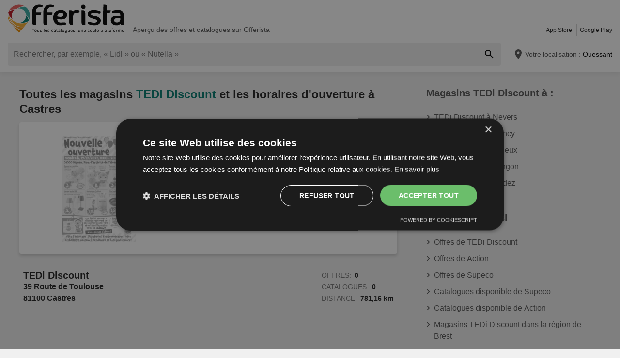

--- FILE ---
content_type: text/html; charset=UTF-8
request_url: https://www.offerista.fr/flc/82577-tedi-discount-magasins/5035/castres-81100
body_size: 23665
content:
<!DOCTYPE html>
<html lang="fr-FR">
    <head>
        <meta charset="utf-8">
        <meta name="viewport" content="width=device-width,minimum-scale=1,initial-scale=1">
        <meta name="description" content="▷ Heures d&#039;ouverture, catalogues et les meilleures offres des 1 magasins TEDi Discount sur Offerista.">

        
        
        <meta property="og:title" content="Offerista - Heures d&#039;ouverture et magasins de TEDi Discount Castres ⏲" />
        <meta property="og:description" content="▷ Heures d&#039;ouverture, catalogues et les meilleures offres des 1 magasins TEDi Discount sur Offerista." />
        <meta property="og:url" content="https://www.offerista.fr/flc/82577-tedi-discount-magasins/5035/castres-81100" />
        <meta property="og:type" content="website" />
        <meta property="og:image" content="https://www.offerista.fr/build/offerista-fr/favicon-512x512.52baf8ec.png" />

        
                                                <meta name="google-site-verification" content="AvbKVzOz_R2ZDqc3Li0ySbn0jXrZFvtx2kL0XYFibzI">
                    
        
        <title>Offerista - Heures d&#039;ouverture et magasins de TEDi Discount Castres ⏲</title>
            <style>.button-carousel span,.button-close span,.button-to-top span,.link-arrow-right span,.navigation-pagination .is-first span,.navigation-pagination .is-last span,.navigation-pagination .is-next span,.navigation-pagination .is-prev span,.text-auto-location,.text-badge-discount small,.text-energy-label small{clip:rect(0,0,0,0);border:0;height:1px;margin:-1px;overflow:hidden;padding:0;position:absolute;white-space:nowrap;width:1px}.button-ghost:disabled,.has-button-ghost>a:disabled,:root .button-default:disabled,:root .button-newsletter:disabled,:root .text-tile-out:disabled{filter:grayscale(.3) contrast(.5) brightness(1.3);opacity:.8}.has-active-location .form-location:after,.header .form-location{box-shadow:0 0 .75em rgba(33,33,33,.2)}.box-note,.component-suggestions ul,.wrapper-header-nav{box-shadow:0 .125em .75em rgba(33,33,33,.1)}.box-brochure,.component-lead.has-decoration,.list-offer-minor>li>a{box-shadow:0 .25rem .375rem rgba(33,33,33,.2)}.component-lead.has-decoration:hover,.list-offer-minor>li>a:hover{box-shadow:0 .375rem .375rem rgba(33,33,33,.3)}.button-location:hover .text-location{box-shadow:0 1px #007a6e}.button-ghost.is-small,.has-button-ghost>a.is-small,:root .button-default.is-small,:root .button-newsletter.is-small,:root .text-tile-out.is-small{font-size:.75em;padding-bottom:.5em;padding-top:.5em}.button-ghost.is-small path,.has-button-ghost>a.is-small path,:root .button-default.is-small path,:root .button-newsletter.is-small path,:root .text-tile-out.is-small path{transform:scale(.8);transform-origin:50% 50%}.button-ghost,.has-button-ghost>a,:root .button-default,:root .button-newsletter,:root .text-tile-out{align-items:center;border-radius:.25em;box-sizing:border-box;cursor:pointer;display:inline-flex;font-weight:600;justify-content:center;line-height:1.25em;min-height:2.5em;min-width:2.5em;padding:.625em .75em;text-align:center;text-transform:uppercase;transition:background .15s,color .15s,border .15s,box-shadow .15s,opacity .15s,transform .15s}.button-ghost:hover svg,.has-button-ghost>a:hover svg,:root .button-default:hover svg,:root .button-newsletter:hover svg,:root .text-tile-out:hover svg{transform:translateX(.125em)}.button-ghost.is-one-line,.has-button-ghost>a.is-one-line,:root .button-default.is-one-line,:root .button-newsletter.is-one-line,:root .text-tile-out.is-one-line{max-width:100%;overflow:hidden;white-space:nowrap}.button-ghost.is-one-line span,.has-button-ghost>a.is-one-line span,:root .button-default.is-one-line span,:root .button-newsletter.is-one-line span,:root .text-tile-out.is-one-line span{overflow:hidden;text-overflow:ellipsis}.button-ghost.is-only-icon,.has-button-ghost>a.is-only-icon,:root .button-default.is-only-icon,:root .button-newsletter.is-only-icon,:root .text-tile-out.is-only-icon{border-radius:50%;padding:.625em}.button-ghost.is-only-icon svg,.has-button-ghost>a.is-only-icon svg,:root .button-default.is-only-icon svg,:root .button-newsletter.is-only-icon svg,:root .text-tile-out.is-only-icon svg{margin:-.5rem}.button-ghost.has-animation-rotate:hover svg,.has-button-ghost>a.has-animation-rotate:hover svg,:root .button-default.has-animation-rotate:hover svg,:root .button-newsletter.has-animation-rotate:hover svg,:root .text-tile-out.has-animation-rotate:hover svg{transform:rotate(1turn);transition-duration:.5s}.button-ghost span,.has-button-ghost>a span,:root .button-default span,:root .button-newsletter span,:root .text-tile-out span{font-size:.875em;font-weight:600;margin:0 .5em;pointer-events:none}.button-ghost svg,.has-button-ghost>a svg,:root .button-default svg,:root .button-newsletter svg,:root .text-tile-out svg{flex-shrink:0;margin:-.5rem 0;pointer-events:none;transition:transform .15s .05s}:root .button-default,:root .button-newsletter,:root .text-tile-out{background:#007a6e;box-shadow:0 .125em .25em rgba(33,33,33,.3);color:#fff}:root .button-default:hover,:root .button-newsletter:hover,:root .text-tile-out:hover{background:#006157;box-shadow:0 .125em .25em rgba(33,33,33,.5);color:#fff}:root .button-default:active,:root .button-default:focus,:root .button-newsletter:active,:root .button-newsletter:focus,:root .text-tile-out:active,:root .text-tile-out:focus{box-shadow:0 .125em .08em rgba(33,33,33,.3)}:root .button-default.has-gradient,:root .button-newsletter.has-gradient,:root .text-tile-out.has-gradient{overflow:hidden;padding-right:4.5em;position:relative}:root .button-default.has-gradient:hover span,:root .button-newsletter.has-gradient:hover span,:root .text-tile-out.has-gradient:hover span{text-shadow:1px 1px #006157}:root .button-default.has-gradient:hover em:before,:root .button-newsletter.has-gradient:hover em:before,:root .text-tile-out.has-gradient:hover em:before{transform:var(--newsletter-transform) translate(1.625em,1.625em)}:root .button-default.has-gradient:hover svg,:root .button-newsletter.has-gradient:hover svg,:root .text-tile-out.has-gradient:hover svg{transform:translate(-.5em,.125em)}:root .button-default.has-gradient.is-small,:root .button-newsletter.has-gradient.is-small,:root .text-tile-out.has-gradient.is-small{border:.25em solid #007a6e;border-radius:10em}:root .button-default.has-gradient.is-small:hover,:root .button-newsletter.has-gradient.is-small:hover,:root .text-tile-out.has-gradient.is-small:hover{border-color:#006157}:root .button-default.has-gradient:not(.is-small),:root .button-newsletter.has-gradient:not(.is-small),:root .text-tile-out.has-gradient:not(.is-small){min-height:3rem}:root .button-default.has-gradient span,:root .button-newsletter.has-gradient span,:root .text-tile-out.has-gradient span{-webkit-box-orient:vertical;-webkit-line-clamp:3;display:-webkit-box;max-height:4em;overflow:hidden;text-shadow:1px 1px #007a6e;transition:text-shadow .15s;word-break:break-word;z-index:1}:root .button-default.has-gradient em,:root .button-newsletter.has-gradient em,:root .text-tile-out.has-gradient em{align-items:center;bottom:0;display:flex;padding:0 .75em;position:absolute;right:0;top:0}:root .button-default.has-gradient em:before,:root .button-newsletter.has-gradient em:before,:root .text-tile-out.has-gradient em:before{background:#f9af2f;border-top:.125em solid #f49b1f;content:"";height:5em;left:0;position:absolute;right:0;transform:var(--newsletter-transform) translate(1.75em,1.75em);transform-origin:100% 50%;transition:transform var(--newsletter-transition),background .15s,box-shadow var(--newsletter-transition)}:root .button-default.has-gradient svg,:root .button-newsletter.has-gradient svg,:root .text-tile-out.has-gradient svg{height:2em;transform:translateY(.125em);transition:transform var(--newsletter-transition) .15s;width:2em}:root .button-default.has-gradient path,:root .button-newsletter.has-gradient path,:root .text-tile-out.has-gradient path{fill:#006157}:root .button-default path,:root .button-newsletter path,:root .text-tile-out path{fill:#fff}.button-ghost,.has-button-ghost>a{box-shadow:0 .125em .25em rgba(33,33,33,.3),inset 0 0 0 .125rem #007a6e;color:#007a6e}.button-ghost:hover,.has-button-ghost>a:hover{box-shadow:0 .125em .25em rgba(33,33,33,.5),inset 0 0 0 .125rem #006157;color:#006157}.button-ghost:hover path,.has-button-ghost>a:hover path{fill:#006157}.button-ghost:active,.button-ghost:focus,.has-button-ghost>a:active,.has-button-ghost>a:focus{background:rgba(0,122,110,.1);box-shadow:0 .125em .08em rgba(33,33,33,.3),inset 0 0 0 .125rem #006157}.button-ghost.is-one-line,.has-button-ghost>a.is-one-line{border-radius:2em}.button-ghost path,.has-button-ghost>a path{fill:#007a6e}.button-close,.link-close{background:#fff;border-radius:50%;box-shadow:0 .125em .25em rgba(33,33,33,.3);cursor:pointer;position:absolute;transition:box-shadow .15s}.button-close svg,.link-close svg{display:block;height:2em;transform:scale(.75);width:2em}.button-close path,.link-close path{fill:#545454}.button-close:hover,.link-close:hover{box-shadow:0 .125em .25em rgba(33,33,33,.5)}.button-close:hover path,.link-close:hover path{fill:#212121}.button-close:active,.button-close:focus,.link-close:active,.link-close:focus{box-shadow:0 .125em .08em rgba(33,33,33,.3)}.text-slider .text-tile-out,.text-tile-out{background:#006157;bottom:0;left:0;line-height:1.125em;opacity:0;position:absolute;right:0;text-transform:none;top:0}.field-default,.form-search .field-default,.set-localization-address .field-default{background:#fff;border-radius:.25em;height:2.5em;padding:.625em .75em}.wrapper-offer-related-links .link-offer-related{color:#006157;text-decoration:underline}.wrapper-offer-related-links .link-offer-related:hover{color:#007a6e;-webkit-text-decoration-color:#d1d1d1;text-decoration-color:#d1d1d1}.box-note a,.list-group a,.list-hero span,.text-note a{display:inline-block;padding-left:1em;position:relative}.box-note a:before,.list-group a:before,.list-hero span:before,.text-note a:before{color:#007a6e;content:"\203A";font-size:1.5em;left:0;position:absolute;top:-.075em}.title-tertiary{color:#212121;display:block;font-size:1.125em;font-weight:600;line-height:1.25em;padding:.25em 0}.has-active-location .button-auto-localization.is-loading:after,.list-localization.is-loading:after{animation:rotate-right .5s ease infinite,fade-in .5s ease-out forwards;border:.25rem solid #ababab;border-radius:50%;border-top-color:#007a6e;content:"";height:1.5em;left:50%;margin:-1em 0 0 -1em;opacity:0;position:absolute;top:50%;width:1.5em;z-index:10}.box-brochure,.component-lead.has-decoration{background:#fff;border-radius:.25em}@keyframes fade-in{0%{opacity:0;visibility:hidden}to{opacity:1;visibility:visible}}@keyframes rotate-right{0%{transform:rotate(0)}to{transform:rotate(1turn)}}@keyframes shake{0%{transform:translateX(0)}3%{transform:translateX(-.375em)}9%{transform:translateX(.375em)}15%{transform:translateX(-.175em)}22%{transform:translateX(.125em)}25%{transform:translateX(0)}}@keyframes warning{0%{background:#ffecd6;box-shadow:0 0 0 .25em #ffecd6}to{background:transparent;box-shadow:0 0 0 .25em transparent}}@keyframes success{0%{background:#dff6e2;box-shadow:0 0 0 .25em #dff6e2}to{background:transparent;box-shadow:0 0 0 .25em transparent}}html{-webkit-text-size-adjust:100%}blockquote,body,dd,dl,fieldset,figure,h1,h2,h3,h4,h5,h6,ol,p,ul{margin:0}button,fieldset,legend,ol,ul{padding:0}ol,ul{list-style-type:none}table{border-collapse:collapse}td,th{text-align:left}a{box-sizing:border-box;color:inherit}a,ins{text-decoration:none}button{background:transparent;cursor:pointer}button,input,select,textarea{background:transparent;box-sizing:border-box;font-family:inherit;font-size:1rem;padding:0}button,fieldset,img,input,textarea{-webkit-appearance:none;border:0;border-radius:0}select{border:0;border-radius:0}img:not(.image-discover){height:auto}input{line-height:1em}button::-moz-focus-inner,input[type=button]::-moz-focus-inner,input[type=reset]::-moz-focus-inner,input[type=submit]::-moz-focus-inner{border:0}:focus{outline:0}input:invalid,select:invalid,textarea:invalid{box-shadow:none}button[disabled],input[disabled],input[readonly]{pointer-events:none}input[type=search]::-ms-clear{display:none}input[type=search],input[type=search]::-webkit-search-cancel-button,input[type=search]::-webkit-search-decoration{-webkit-appearance:none}audio,img,video{max-width:100%}address,em{font-style:normal}body{color:#212121;font-family:-apple-system,BlinkMacSystemFont,Segoe UI,Roboto,Oxygen-Sans,Ubuntu,Cantarell,Helvetica Neue,sans-serif;font-size:1em;line-height:1.5em}a{transition:color .15s,-webkit-text-decoration .15s;transition:color .15s,text-decoration .15s;transition:color .15s,text-decoration .15s,-webkit-text-decoration .15s}a[href]:hover{color:#006157}b,h1,h2,h3,h4,h5,h6,strong{font-weight:600}.title-primary{font-size:1.25em;line-height:1.25em;margin-bottom:.5em;overflow:hidden;text-overflow:ellipsis}.title-primary a{color:#007a6e}.title-primary a:hover{color:#006157}.title-secondary{display:block;font-size:1.125em;font-weight:600;padding-bottom:.5em}.title-secondary a{text-decoration:underline}.title-quaternary{display:block;font-size:1em;font-weight:600;margin:.75em 0 .5em}.wrapper-title-tertiary{align-items:flex-end;display:flex;margin-bottom:1em}.text-small{font-size:.875em}.text-unit-price{color:#757575;font-size:.875rem;font-weight:500}body,html{height:100%}body{background:#f0f0f0;position:relative}path{transition:fill .15s}.wrapper-content{position:relative}.main{display:block}body:not(.is-layout-related) .main{position:relative}.is-layout-standalone{align-items:center;background:#fff;box-sizing:border-box;display:flex;flex-direction:column;height:100vh;justify-content:center;padding:1em;width:100vw}.wrapper-wide{padding:1em 1em 3em}.wrapper-wide section~section{margin-top:2em}.component-off-screen-trigger{height:.125em;position:absolute;top:calc(100vh + 5em);width:.125em}.button-to-top{background:#212121;border-radius:50%;bottom:1em;box-shadow:0 .125em .25em rgba(33,33,33,.3);opacity:0;padding:.5em;position:fixed;right:1.5em;transition:opacity .5s,visibility .1s,background .15s;visibility:hidden;z-index:100}.button-to-top:hover{background:#007a6e}.is-to-top-visible .button-to-top{opacity:1;visibility:visible}.button-to-top svg{display:block;transform:rotate(90deg)}.button-to-top path{fill:#fff}.has-linear-gradient{background:linear-gradient(135deg,#fef5e6,#fef5e6 20%,#fef0d7 0,#fef0d7 45%,#fde8c4 0,#fde8c4 70%,#fef0d7 0,#fef0d7)}:root:root:root .is-hidden{display:none;visibility:hidden}.is-centered{text-align:center}:root:root:root .has-mt-small{margin-top:1rem}:root:root:root .has-mt-medium{margin-top:2rem}:root:root:root .has-mt-large{margin-top:3rem}:root:root:root .has-mb-small{margin-bottom:1rem}:root:root:root .has-mb-medium{margin-bottom:2rem}:root:root:root .has-mb-large{margin-bottom:3rem}.main>[class^=title-]:not(:first-child){margin-top:3em}:root:root:root .has-mt-responsive{margin-top:1.5rem}:root .is-expired{color:#757575}:root .is-expired .text-badge-offer,:root .is-expired.image-brochure{filter:grayscale(100%);opacity:.5}:root .is-expired>*{color:inherit}:root .is-expired>:hover{box-shadow:unset}:root .is-expired>* *,:root .is-expired>* a{color:inherit}:root .is-expired>* :hover,:root .is-expired>* a:hover{box-shadow:unset;color:inherit}:root .is-expired>* .box-offer-additional *{border-color:inherit}:root .is-expired .component-gallery img{filter:grayscale(100%);opacity:.5}:root .is-expired .caption-gallery span{background:#e6e6e6;pointer-events:none}:root .is-expired .text-badge-discount path{fill:#e6e6e6}:root .is-expired .text-energy-label{filter:saturate(0)}:root .is-expired [class*=button-],:root .is-expired [class*=button-]:hover{color:#fff}.is-page-expired{filter:grayscale(1)}.box-brochures-popular{min-height:20.125em}.box-products-related.is-loading{min-height:222em}.box-product-description{margin-bottom:1em;min-height:1.5em}.component-list-grid{container-type:inline-size}@container (min-width: 35em){:root .list-grid{grid-template-columns:repeat(3,minmax(0,1fr))}}@container (min-width: 50em){:root .list-grid{grid-template-columns:repeat(4,minmax(0,1fr))}}@container (min-width: 62.5em){:root .list-grid{grid-template-columns:repeat(6,minmax(0,1fr))}}.list-offer-minor{padding:1em 0}.list-offer-minor>li:not(:last-child){margin-bottom:1em}.list-offer-minor>li{position:relative}.list-offer-minor>li:hover .title-offer-minor{text-decoration:underline}.list-offer-minor>li>a{align-items:flex-start;background:#fff;border-radius:.25em;display:flex;transition:box-shadow .15s}.list-offer-minor .component-gallery{max-height:7em;max-width:7em;min-height:7em;min-width:7em}.list-offer-minor .component-gallery img{height:auto;width:auto}.list-offer-minor .text-badge-discount{font-size:.625em}:root .list-offer-minor .text-energy-label{bottom:auto;font-size:.875em;top:3em}.box-offer-minor{flex-basis:calc(100% - 7em);flex-shrink:1;max-width:calc(100% - 7em);padding:.5em}.box-offer-minor .text-unit-price{color:#545454;display:block;line-height:1.25em}.title-offer-minor{-webkit-box-orient:vertical;-webkit-line-clamp:2;display:-webkit-box;font-size:.875em;font-weight:600;line-height:1.5em;margin-bottom:.5em;max-height:3em;overflow:hidden;word-break:break-word}.text-offer-price-actual{color:#006157;font-weight:600;text-decoration:none}.text-offer-price-expired{color:#545454;font-size:.875em;margin-left:.5em}.table-store{width:100%}.table-store thead{font-size:.75em;text-align:left;text-transform:uppercase}.table-store td,.table-store th{padding:.75em 0}.table-store td:last-child,.table-store th:last-child{padding-left:.5em;text-align:right;white-space:nowrap}.title-store-table{display:inline-block;font-weight:600}.address-table-store{font-size:.875em}div[class*=box-ad]{margin-bottom:.75em;margin-top:.75em;max-width:calc(100vw - 2em)}.box-ad-hpa,.box-ad-lm,.box-ad-mrt{margin-left:auto;margin-right:auto}.box-ad-hpa>div,.box-ad-lm>div,.box-ad-mrt>div{margin:0 auto}.box-ad-hpa iframe,.box-ad-lm iframe,.box-ad-mrt iframe{display:block;margin:0 auto;max-width:100%}.list-store>.item-has-alternative-element:hover{border-color:#e6e6e6;box-shadow:none}.component-related .item-has-alternative-element{margin-left:unset;margin-right:unset}.list-offer .box-ad-mrt{margin-top:1em}.list-store .box-ad-mrt>div{margin-bottom:1em}.box-ad-s{left:101%;position:absolute;top:-.75em}.wrapper-wide~.box-ad-s{top:-.625em}.aside .box-ad-hpa,body:not(.is-layout-related) .main>[class*=box-ad-]:first-child{margin-top:unset}.shape-logo-app-store-elements,.shape-logo-google-play-text{fill:#fff}.wrapper-icons-app{display:flex}.wrapper-icons-app a{position:relative;transition:transform .15s}.wrapper-icons-app a:hover{transform:translateY(-.125em)}.wrapper-icons-app a:hover:before{transform:translateY(1.25em)}.wrapper-icons-app a:before{background:#212121;content:"";filter:blur(.375em);height:.25em;left:.25em;position:absolute;right:.25em;top:50%;transition:transform .15s}.wrapper-icons-app a+a{margin-left:.75em}.wrapper-icons-app a svg{display:block;position:relative}.shape-mockup-smartphone-body{fill:#f0f0f0}.shape-mockup-smartphone-screen{fill:hsla(0,0%,75%,.5)}.shape-mockup-smartphone-elements{fill:#d1d1d1}.shape-mockup-smartphone-shine{fill:#fff;opacity:.05}.section-has-carousel{position:relative}.button-carousel{align-items:center;display:flex;justify-content:center;min-width:3em;position:absolute;transition:background .15s;width:3em;z-index:1}.button-carousel:not(.is-small){background:#fff;border-radius:50%;box-shadow:0 .125em .25em rgba(33,33,33,.3);height:auto;min-width:auto;top:calc(50% - 1.5em);transition:box-shadow .15s;width:auto}.button-carousel:not(.is-small) svg{display:block;height:2em;transform:scale(.75);width:2em}.button-carousel:not(.is-small) path{fill:#545454}.button-carousel:not(.is-small):hover{box-shadow:0 .125em .25em rgba(33,33,33,.5)}.button-carousel:not(.is-small):hover path{fill:#212121}.button-carousel:not(.is-small):active,.button-carousel:not(.is-small):focus{box-shadow:0 .125em .08em rgba(33,33,33,.3)}.button-carousel.is-small{background:#fff;bottom:0;top:0}.button-carousel:hover{background:#fff}.button-carousel svg{transform:scale(1.5)}.button-carousel path{fill:#bc101f}.button-carousel.is-next{right:0}.section-has-carousel .button-carousel.is-next{right:-.5em}.button-carousel.is-prev{left:0}.section-has-carousel .button-carousel.is-prev{left:-.5em}.button-carousel.is-disabled{pointer-events:none}.button-carousel.is-disabled.is-next svg,.button-carousel.is-disabled.is-prev svg{filter:saturate(0);opacity:.3}.component-slider{font-size:0;line-height:0;overflow:hidden;position:relative;white-space:nowrap}.wrapper-carousel{position:relative}.list-slider{font-size:1rem;line-height:1.5rem;padding:.5em 0 1em}.list-slider,.list-slider>li{box-sizing:border-box;display:inline-block}.list-slider>li{padding:0 1em 0 0;position:relative;vertical-align:top;white-space:normal}.list-slider>li>.link-slider{background:#fff;border-radius:.25em;display:flex;flex-direction:column;height:100%;position:relative;width:7em}.list-slider>li>.link-slider:hover .text-slider .text-tile-out{opacity:1;transform:translateY(0)}.list-slider>li:last-child{padding-right:0}.list-slider .component-gallery{height:9em;min-height:auto;min-width:auto;padding:.5em}.list-slider .component-gallery .link-gallery{height:100%}.list-slider .component-gallery img{max-height:100%;-o-object-fit:contain;object-fit:contain;width:auto}:root .list-slider .text-energy-label{bottom:auto;top:2.5em}.text-slider{-webkit-box-orient:vertical;-webkit-line-clamp:2;display:-webkit-box;font-size:.875em;font-weight:600;height:2.5em;line-height:1.25em;margin:.5em;max-width:7.125em;overflow:hidden;position:relative}.text-slider .text-tile-out{transform:translateY(1em)}.section-aside{margin-bottom:3em}.section-aside,.section-aside .title-secondary{color:#545454}.text-badge-discount,.text-energy-label{color:#fff;display:inline-block;font-size:1.125em;line-height:1.5em;overflow:hidden;padding:0 1.625em 0 .5em;position:relative;text-transform:uppercase}.list-discover .text-badge-discount,.list-discover .text-energy-label{position:absolute;z-index:1}.text-badge-discount span,.text-energy-label span{position:relative}.text-badge-discount>svg,.text-energy-label>svg{bottom:0;height:100%;position:absolute;right:0;top:0;width:auto}.text-badge-discount path{fill:#007a6e}:root .text-energy-label{bottom:1em;color:#fff;left:0;max-width:3.75em;padding-right:1.125em;position:absolute;width:auto;z-index:1}:root .text-energy-label[data-href]{cursor:pointer}:root .text-energy-label:not([class*=legacy]){border-left:1px solid #212121;padding-left:1.25em}:root .text-energy-label:not([class*=legacy])>span{text-shadow:1px 0 #212121,0 1px #212121,-1px 0 #212121,0 -1px #212121}:root .text-energy-label:not([class*=legacy])[class*=-plus]{display:none}:root .text-energy-label[class*=legacy]{min-width:3.375em}:root .text-energy-label.is-type-legacy-e,:root .text-energy-label.is-type-legacy-f,:root .text-energy-label.is-type-legacy-g{display:none}:root .text-energy-label span{text-transform:uppercase}:root .text-energy-label.is-type-a path,:root .text-energy-label.is-type-legacy-a-plus-plus-plus path{fill:#02a751}:root .text-energy-label.is-type-b path,:root .text-energy-label.is-type-legacy-a-plus-plus path{fill:#4cbc38}:root .text-energy-label.is-type-c path,:root .text-energy-label.is-type-legacy-a-plus path{fill:#b1db1a}:root .text-energy-label.is-type-d path,:root .text-energy-label.is-type-legacy-a path{fill:#fff200}:root .text-energy-label.is-type-e path,:root .text-energy-label.is-type-legacy-b path{fill:#fab20a}:root .text-energy-label.is-type-f path,:root .text-energy-label.is-type-legacy-c path{fill:#f35c1b}:root .text-energy-label.is-type-g path,:root .text-energy-label.is-type-legacy-d path{fill:#ed1d23}:root:root .shape-energy-label-outline path{fill:#212121}:root:root .text-energy-label-info{background:#fff;bottom:0;color:#212121;display:flex;flex-direction:column;font-size:.4em;justify-content:center;left:0;line-height:1em;position:absolute;text-align:center;top:0}:root:root .text-energy-label-info svg{height:1em;margin:.125em;width:1em}:root:root .text-energy-label-info path{fill:#212121}.box-brochure{align-items:start;display:grid;padding:1em}.box-brochure .image-brochure{max-height:100%;width:100%}.box-brochure .list-group{font-weight:600;a{text-decoration:underline}}:root:root .box-brochure .list-group li{margin:.5em 0}.box-brochure .button-default{flex-direction:column;margin-top:1rem;overflow:hidden;text-overflow:ellipsis;white-space:nowrap}.box-brochure:not(.has-brochure) .list-group>li{flex-basis:auto}.box-brochure.has-newsletter:not(.has-brochure){align-items:center}.box-brochure.has-newsletter:not(.has-brochure) .list-group{flex-direction:column;flex-wrap:nowrap}.box-brochure.has-brochure .link-brochure .button-default{width:100%}.box-brochure.has-brochure .component-gallery{max-width:unset}.box-brochure.has-brochure .component-gallery .link-gallery{min-height:13.75em}.box-brochure.has-brochure .image-brochure{width:unset}.wrapper-has-checkbox{min-height:2em}.wrapper-has-checkbox label{cursor:pointer;display:inline-block;margin-top:.25em;padding-left:2em;position:relative}.wrapper-has-checkbox label:before{left:0;position:absolute;top:0}.wrapper-has-checkbox label a{text-decoration:underline}.wrapper-has-checkbox input[type=checkbox],.wrapper-has-checkbox input[type=radio]{opacity:0;position:absolute;z-index:-1}.wrapper-has-checkbox input[type=checkbox]+label:before,.wrapper-has-checkbox input[type=radio]+label:before{background-position:50%;background-repeat:no-repeat;content:"";display:inline-block;height:1.5em;left:0;margin-right:.5em;position:absolute;top:0;vertical-align:middle;width:1.5em}.wrapper-has-checkbox input[type=checkbox]+label:before{background-image:url([data-uri])}.wrapper-has-checkbox input[type=checkbox]:checked+label:before{background-image:url([data-uri])}.wrapper-has-checkbox input[type=radio]+label:before{background-image:url([data-uri])}.wrapper-has-checkbox input[type=radio]:checked+label:before{background-image:url([data-uri])}.list-footer{font-size:.875em;font-weight:600;padding:2em 1em;text-align:center}.list-footer a{display:inline-block;padding:.5em}.list-footer li{display:inline-block;width:48%}.component-gallery{align-items:stretch;background:#fff;border-radius:.25em;box-sizing:border-box;display:flex;justify-content:center;max-width:10em;min-height:10em;min-width:6em;padding:.25em;position:relative;transition:box-shadow .15s}.component-gallery>.link-gallery{align-items:center;display:flex;justify-content:center;width:100%}.component-gallery .text-badge-discount{filter:drop-shadow(.125em .125em .125em hsl(0deg 0% 13%/30%));font-size:.75em;left:0;position:absolute;top:1em}.component-hero{background:#007a6e;color:#fff;overflow:hidden;padding:2em}.component-hero .shape-mockup-smartphone{align-self:flex-end;display:block;flex-basis:15em;flex-shrink:0;margin-bottom:-7em;margin-top:2em}.list-hero{line-height:1.25em;max-width:50em}.list-hero li+li{margin-top:.75em}.list-hero span:before{color:#fff;opacity:.5}.title-hero-primary{display:block;flex-basis:100%;font-size:1.75em;font-weight:300;line-height:1.25em;margin-bottom:.5em}.title-hero-primary strong{font-weight:600}.title-hero-secondary{display:block;font-size:1.125em;font-weight:600;margin-bottom:.5em}.component-hero .wrapper-icons-app{margin:1.5em 0 1em}.component-rating svg{display:inline-block;flex-shrink:0;vertical-align:middle}.component-rating svg path{fill:#f08000}.box-rating-app{background:rgba(33,33,33,.2);border-radius:.25em;display:inline-block;margin-top:1em;padding:.5em 1.75em;text-align:center}.caption-rating{display:inline-block;margin-right:.25em;vertical-align:middle}.caption-rating~figcaption{margin-top:1em}.wrapper-rating-stars{display:inline-flex;position:relative;vertical-align:middle}.wrapper-rating-stars .is-active{bottom:0;left:0;overflow:hidden;position:absolute;top:0}.wrapper-rating-stars .is-active path{fill:#f08000}.button-ghost,.has-button-ghost>a{word-break:break-word}.has-button-ghost>a span{overflow:hidden;text-overflow:ellipsis}.link-arrow-right{align-items:center;background:#fff;bottom:0;display:flex;justify-content:center;position:absolute;right:0;top:0;width:2.375em;z-index:1}.link-arrow-right:before{background:linear-gradient(270deg,#fff,hsla(0,0%,100%,0));bottom:0;content:"";position:absolute;right:100%;top:0;width:2em}.link-arrow-right svg{cursor:pointer;height:2em;width:2em}.link-arrow-right path{fill:#eb5e5c}.link-close.is-small{transform:scale(.75)}.wrapper-component-pageflip .link-close{right:1vw;top:.5em}.is-layout-discover .wrapper-component-pageflip .link-close{right:2vw}.wrapper-component-pageflip .link-download{bottom:.25em;position:absolute;right:.25em}.wrapper-component-pageflip .link-download:hover svg{transform:translatey(.125em)}.wrapper-component-pageflip .link-download span{max-width:12em;overflow:hidden;text-overflow:ellipsis;white-space:nowrap}.wrapper-offer-related-links{background:#d1d1d1;border-radius:.25em;grid-area:links;padding:.5em}.wrapper-offer-related-links .link-offer-related{display:inline-block;font-size:1em;font-weight:600;margin:0 .5em .25em;padding:.25em 0}.component-link-masked{cursor:pointer}.button-close{right:1em;top:1em;z-index:30}:root .button-close+[class*=title-]{padding-right:2.5em}.component-lead{align-items:center;background:#f0f0f0;border-radius:.25em;display:flex;font-weight:600;padding:.75em;transition:box-shadow .15s,background .15s}.component-lead:hover{color:inherit}.component-lead.has-decoration{margin:1em 0;position:relative}.component-lead.has-decoration .wrapper-text-store{font-size:1.125em}.component-lead .wrapper-image-lead{align-items:center;background:#fff;border-radius:.25em;display:flex;height:4em;justify-content:center;margin:.5em 1em .5em 0;max-width:20vw;min-width:4em;overflow:hidden;padding:.25em}.component-lead .wrapper-image-lead img{max-height:100%;-o-object-fit:contain;object-fit:contain}.component-lead .shape-logo-badge{max-height:90%;max-width:90%}.text-lead{-webkit-box-orient:vertical;-webkit-line-clamp:1;display:-webkit-box;height:1.375em;line-height:1.25em;overflow:hidden}.text-address{font-size:.875em}.list-lead{font-size:.75em;margin-top:.5em;overflow:hidden;padding:.125em 0;width:100%}.list-lead dd,.list-lead dt{display:inline-block;line-height:1.5em}.list-lead dd{margin-left:.375em}.list-lead dd:not(:last-child){margin-right:1.5em}.component-lead.has-decoration .list-lead dd{box-shadow:0 1px #006157;color:#006157;line-height:1.5em}.shape-logo-badge{height:2.5em;width:3em}.shape-logo-badge.is-inactive{filter:grayscale(1);opacity:.5}.shape-logo-wording{height:2em;width:7em}.wrapper-navigation-industry{background:#fff;padding:0 3em;position:relative}.wrapper-navigation-industry:after{background:linear-gradient(270deg,#fff,hsla(0,0%,100%,0));bottom:0;content:"";position:absolute;right:3em;top:0;width:3em}.navigation-industry{scroll-behavior:smooth;-webkit-user-select:none;-moz-user-select:none;-ms-user-select:none;user-select:none}.navigation-industry .list-slider>li{display:inline-flex}.navigation-industry .list-slider>li:last-child{padding-right:3em}.navigation-industry .list-slider>li>.link-slider,.navigation-industry .list-slider>li>div{align-items:center;display:inline-flex;flex-direction:row;flex-shrink:0;padding:0 .25em;width:auto}.navigation-industry .list-slider>li>.link-slider.is-active,.navigation-industry .list-slider>li>.link-slider:hover,.navigation-industry .list-slider>li>div.is-active,.navigation-industry .list-slider>li>div:hover{color:#f49b1f}.navigation-industry .list-slider>li>.link-slider.is-active svg,.navigation-industry .list-slider>li>.link-slider:hover svg,.navigation-industry .list-slider>li>div.is-active svg,.navigation-industry .list-slider>li>div:hover svg{background:#f49b1f}.navigation-industry span{font-size:.875em;overflow:hidden;text-overflow:ellipsis}.navigation-industry svg{background:#bc101f;border-radius:50%;flex-shrink:0;height:1.125em;margin-right:.375em;padding:.375em;transition:transform .15s ease-in-out,background .15s ease-in-out;width:1.125em}.navigation-industry path{fill:#fff}.navigation-pagination{margin:2em 0;min-height:2.5em;white-space:nowrap}.navigation-pagination ul{padding:0 5.25em;position:relative;text-align:center}.navigation-pagination li{display:inline-block}.navigation-pagination li>a,.navigation-pagination li>span{border-radius:50%;box-sizing:border-box;display:flex;justify-content:center;padding:.5em;width:2.5em}.navigation-pagination a{color:#007a6e;transition:background .15s,color .15s}.navigation-pagination a:hover{background:#006157;box-shadow:0 .125em .25em rgba(33,33,33,.3);color:#fff}.navigation-pagination .is-first,.navigation-pagination .is-last,.navigation-pagination .is-next,.navigation-pagination .is-prev{position:absolute;top:50%;transform:translateY(-50%)}.navigation-pagination .is-first:hover svg,.navigation-pagination .is-prev:hover svg{transform:translateX(-.125em)}.navigation-pagination .is-first{left:0}.navigation-pagination .is-prev{left:2.75em}.navigation-pagination .is-next{right:2.75em}.navigation-pagination .is-last{right:0}.table-store-opening-hours{border-collapse:separate;border-spacing:0 .25em;line-height:1.25em}.table-store-opening-hours td,.table-store-opening-hours th{font-weight:400}.table-store-opening-hours th{padding:.25em .5em .25em .125em;vertical-align:top}.table-store-opening-hours.has-decoration td{background:#f0f0f0;border-radius:1em;padding:.25em .5em;text-align:center;white-space:nowrap}.table-store-opening-hours+.table-store-opening-hours{margin-top:1em}.button-location,.button-search{display:flex;justify-content:center}.header{margin-bottom:.5em;position:relative;z-index:200}.header a:hover{color:#006157}.wrapper-header-nav{background:#fff;padding-bottom:.25em}body:not(.is-layout-home) .wrapper-header-nav{margin-bottom:.5em}.wrapper-form-header{align-items:stretch;display:flex}.wrapper-form-header>.shape-icon-magnify{display:none}.link-logo{display:inline-block;margin:.5em 0;position:relative}.link-logo svg{vertical-align:middle}.link-logo svg,.list-apps li{display:inline-block}.list-apps li+li{border-left:1px solid #d1d1d1;margin-left:.5em;padding-left:.5em}.form-search{border-radius:.25em;display:flex;flex:1;position:relative}.form-search .field-default{background:unset;flex:1;height:3em;width:100%}.button-search{align-items:center;display:flex;justify-content:center}.button-search:hover path{fill:#006157}.button-search span{display:none}.button-search path{transition:fill .15s}.text-top-bar{color:#545454;flex-grow:1;font-size:.875em;line-height:1.375em;margin:0 1.25em .625em}.header .form-location{background:#fff;border-radius:.25em;display:grid;font-size:.875em;grid-template-areas:"auto-location current-location-headline" "auto-location current-location-text" "input input" "dropdown dropdown";grid-template-columns:auto 1fr;opacity:0;padding:1em;position:absolute;right:0;text-align:left;top:calc(100% + 1px);visibility:hidden;width:19.5em}.header .form-location:after,.header .form-location:before{bottom:100%;content:"";display:none;height:1.5em;position:absolute;right:1.5em;transform:rotate(45deg) translateX(.875em);transform-origin:0 0;width:1.5em}.header .form-location:after{z-index:-1}.header .form-location:before{background:#fff}.header .form-location>span{line-height:1.5em}.has-active-location .form-location:after{transition:box-shadow 1s .2s}.set-localization-address .field-default{background:#f0f0f0;margin-top:.25em;width:100%}.header .set-localization-address{grid-area:input;margin-top:1em}.button-location{align-items:center;font-size:.875em}.button-location svg{margin-right:.125em}:root .button-auto-localization{grid-area:auto-location;margin-right:1.5em;padding:.625em;position:relative}.no-permissions-api :root .button-auto-localization{display:none}:root .button-auto-localization:hover svg{transform:translate(0)}.headline-current-location{word-wrap:break-word;display:block;font-size:1em;font-weight:400;grid-area:current-location-headline;overflow:hidden}.text-location{display:block;max-width:20em;overflow:hidden;text-overflow:ellipsis;transition:box-shadow .15s;white-space:nowrap}.text-location span{color:#545454}.text-current-location{font-weight:600;grid-area:current-location-text}.header .box-location{display:flex}.header .box-location path{transition:fill .15s}.box-current-location{font-size:.875em;height:2em;transition:opacity .25s}.has-active-location .box-current-location{opacity:0}.box-current-location p{align-items:center;border-radius:.25em;cursor:pointer;display:flex;justify-content:flex-end}.box-current-location p span,.box-current-location p strong{display:inline-block;max-width:45%;overflow:hidden;text-overflow:ellipsis;white-space:nowrap}.box-current-location p strong{margin-left:.25em}.box-current-location p:hover{color:#006157}.list-localization{grid-area:dropdown;position:relative}.list-localization li{line-height:1.5em;padding:.75em}.list-localization li+li{border-top:1px solid #e6e6e6}.list-localization .is-hover,.list-localization li:hover:not(.no-results-text){background:#007a6e;border-color:#007a6e;box-shadow:0 1px 0 #007a6e;color:#fff;cursor:pointer;position:relative;z-index:1}.list-localization.is-loading:before{background:#fff;bottom:0;content:"";left:0;opacity:.95;position:absolute;right:0;top:0;z-index:5}.has-active-location .component-backdrop-header,.has-active-location .form-location{opacity:1;transition:opacity .15s .05s;visibility:visible}.has-active-location .button-auto-localization.is-loading:after{border-color:#fff hsla(0,0%,100%,.2) hsla(0,0%,100%,.2);height:1em;margin:-.75em 0 0 -.75em;width:1em}.has-active-location .button-auto-localization.is-loading svg{opacity:0}.has-active-location .button-auto-localization.is-blocked{filter:saturate(0);opacity:.5;pointer-events:none}.component-suggestions .wrapper-image-suggestion,.component-suggestions svg{flex-shrink:0;margin-right:.5em;width:2.5em}.component-suggestions .is-active a,.component-suggestions a:hover{background:#bc101f;color:#fff}.component-suggestions .is-active a path,.component-suggestions a:hover path{fill:#fff}.component-suggestions .is-active a .text-suggestion span,.component-suggestions a:hover .text-suggestion span{color:#fff}.component-suggestions{background:#fff;border-radius:.25em;left:-1px;position:absolute;right:-1px;top:100%}.component-suggestions ul{border-radius:.25em}.component-suggestions .is-suggestion+.is-brochure,.component-suggestions .is-suggestion+.is-company{border-top:1px dashed #e6e6e6;margin-top:.5em;padding-top:.5em}.component-suggestions a{align-items:center;display:flex;line-height:1.25em;padding:.25em .5em;transition:background .15s,color .15s}.component-suggestions .text-suggestion span{color:#ababab;display:block;font-size:.875em;margin-bottom:.5em;transition:color .15s}.component-suggestions .wrapper-image-suggestion{align-items:center;background:#fff;border-radius:.125em;box-sizing:border-box;display:flex;height:3em;justify-content:center;padding:0 .125em}.component-suggestions svg{height:1.25em}.component-suggestions path{fill:#ababab}.list-group li:not(:last-child){margin-bottom:.625em}.list-group a{-webkit-box-orient:vertical;-webkit-line-clamp:3;word-wrap:anywhere;display:-webkit-box;overflow:hidden}.list-group a:before{color:#545454}.list-group.has-decoration{text-transform:uppercase}.aside .list-group{margin-top:1em}.aside .list-group>li{overflow:hidden}.list-offer>li:not(.is-expired):hover:before{background:hsla(0,0%,90%,.5)}.list-offer>li:before{background:#e6e6e6;border-radius:.25em;bottom:1.5rem;left:0;position:absolute;top:1.5rem;transition:background .15s;width:10rem}.list-offer:not(.list-skeleton)>li:not(.item-has-alternative-element):before{content:""}.list-offer>li{padding:1.5rem 0;position:relative}.list-offer>li:not(:first-child){border-top:.125em solid #e6e6e6}.list-offer>li:not(.item-has-alternative-element){border-radius:0;border-top:.125em solid #d1d1d1;margin:0;min-height:6em;padding:2em 0}.list-offer>li:not(.item-has-alternative-element) .text-badge-discount{left:0}.list-offer>li.item-has-newsletter{border:none;padding:0}.list-offer>li>a{grid-gap:.75em 1rem;display:grid;font-size:.875em;grid-template-columns:10rem auto;line-height:1.5em;overflow:hidden;position:relative;z-index:1}.list-offer .component-gallery{background:transparent;max-width:none;min-height:0;padding:.5rem}.list-offer .component-gallery+.button-default{font-size:.75rem;margin:0 .5rem 1em;width:calc(100% - 1rem)}.list-offer .image-offer{background:#fff;border-radius:.25em;max-width:calc(100% - 1rem);padding:.5rem}.list-offer .text-energy-label{bottom:auto;top:4em}.list-offer-additional{font-size:.75em;line-height:1.25em;padding:0 .5rem .5rem;position:relative;text-align:center;width:9rem;z-index:1}.list-offer-additional a{-webkit-box-orient:vertical;-webkit-line-clamp:3;display:-webkit-box;max-height:4.5em;overflow:hidden}.list-offer-additional dt{text-transform:uppercase}.list-offer-additional dd{font-weight:600}.list-offer-additional dd,.list-offer-additional dt{display:block;word-break:break-word}.list-offer-detail dd,.list-offer-detail dt{display:inline}.list-offer-detail a{font-weight:600}.list-product-price{font-size:1.125em;margin:1em 0}.title-offer{-webkit-line-clamp:3;font-size:1.125em;font-weight:600;margin-bottom:.5em;max-height:4.125em;word-break:break-all}.text-offer-info,.title-offer{-webkit-box-orient:vertical;display:-webkit-box;overflow:hidden}.text-offer-info{-webkit-line-clamp:4;margin-top:.5em;max-height:6em}.box-offer-info{max-width:calc(64vw - 10rem - 4em)}.box-offer-info .text-badge-offer{background:#007a6e;border-radius:1em;color:#fff;display:inline-block;font-size:.75em;font-weight:600;margin-top:.5em;padding:0 .75em;text-transform:uppercase}.box-offer-info .text-badge-offer:hover{color:#fff}.wrapper-store-top{margin-bottom:.5em;padding-right:1em}.wrapper-store-opening-hours{flex-basis:100%}.list-store{margin:1em 0}.list-store>li{transition:border .15s}.list-store>li:hover{border-left-color:#007a6e}.list-store>li:hover>a{color:inherit}.list-store>li:not(.item-has-alternative-element):hover,.list-store>li:not(.item-has-alternative-element):hover+li{border-color:transparent}.list-store>li:not(.item-has-alternative-element):not(:first-child){border-top:.125em solid #d1d1d1}.list-store>li a{border-radius:.25em;display:block;padding:1em .5em;transition:background .15s}.list-store>li .table-store-opening-hours.has-decoration td,.list-store>li a:hover{background:#d1d1d1}.list-store-details{font-size:.875em;line-height:1.75em;margin-left:auto;overflow:hidden}.list-store-details dt{clear:left;color:#757575;float:left;margin-right:.5em;text-transform:uppercase}.list-store-details dd{float:left;font-weight:600}.component-store{display:flex;flex-wrap:wrap}.title-store{display:block;font-size:1.25em;font-weight:600}.text-store-state{flex-basis:100%;font-weight:600;margin:.25em 0}.address-store{font-weight:600}.box-note,.text-note{color:#fff;display:flex;font-size:.875em;line-height:1.375em;overflow:hidden;padding:.5em .75em;position:relative}.box-note.is-prominent,.text-note.is-prominent{border-radius:.25em;font-size:1.125em;margin-bottom:1em;padding:.5em}.box-note a,.text-note a{font-weight:600;margin:.25em 0;max-width:100%;text-decoration:underline;text-overflow:ellipsis}.box-note a:before,.text-note a:before{color:#fff;left:0}.box-note a:hover,.text-note a:hover{color:#fff;-webkit-text-decoration-color:transparent;text-decoration-color:transparent}.box-note svg,.text-note svg{border-radius:50%;display:none;flex-shrink:0;padding:.25em}.box-note svg path,.text-note svg path{fill:#fff}.box-note svg+.component-note-content,.text-note svg+.component-note-content{display:block}.box-note.is-box-error a:before,.box-note.is-error a:before,.text-note.is-box-error a:before,.text-note.is-error a:before{color:#d62700;transition:color .15s}.box-note.is-box-error a:hover,.box-note.is-box-error a:hover:before,.box-note.is-error a:hover,.box-note.is-error a:hover:before,.text-note.is-box-error a:hover,.text-note.is-box-error a:hover:before,.text-note.is-error a:hover,.text-note.is-error a:hover:before{color:#ff6542}.box-note.is-box-error svg,.box-note.is-error svg,.text-note.is-box-error svg,.text-note.is-error svg{background:#d62700}.box-note.is-box-warning a:before,.box-note.is-warning a:before,.text-note.is-box-warning a:before,.text-note.is-warning a:before{color:#995200;transition:color .15s}.box-note.is-box-warning a:hover,.box-note.is-box-warning a:hover:before,.box-note.is-warning a:hover,.box-note.is-warning a:hover:before,.text-note.is-box-warning a:hover,.text-note.is-box-warning a:hover:before,.text-note.is-warning a:hover,.text-note.is-warning a:hover:before{color:#f08000}.box-note.is-box-warning svg,.box-note.is-warning svg,.text-note.is-box-warning svg,.text-note.is-warning svg{background:#995200}.box-note.is-box-success a:before,.box-note.is-success a:before,.text-note.is-box-success a:before,.text-note.is-success a:before{color:#237b2f;transition:color .15s}.box-note.is-box-success a:hover,.box-note.is-box-success a:hover:before,.box-note.is-success a:hover,.box-note.is-success a:hover:before,.text-note.is-box-success a:hover,.text-note.is-box-success a:hover:before,.text-note.is-success a:hover,.text-note.is-success a:hover:before{color:#31af42}.box-note.is-box-success svg,.box-note.is-success svg,.text-note.is-box-success svg,.text-note.is-success svg{background:#237b2f}.box-note{background:#545454;border:.125em solid #545454;border-radius:.25em}.box-note.is-box-error{background:#ffeeeb;border-color:#d62700;color:#d62700}.box-note.is-box-warning{border-colorcolor:#995200;background:#ffecd6;color:#995200}.box-note.is-box-success{border-colorcolor:#237b2f;background:#dff6e2;color:#237b2f}.text-note.is-prominent{border:.125em solid}.icon-note.is-large{height:3em;width:3em}.icon-note.is-centered{display:block;margin-left:auto;margin-right:auto}.icon-note+.text-note{margin-top:1em}.icon-note.is-icon-warning{color:#995200}.is-success{color:#237b2f}.is-success.is-prominent{background:#dff6e2}.is-warning{color:#995200}.is-warning.is-prominent{background:#ffecd6}.is-error{color:#d62700}.is-error.is-prominent{background:#ffeeeb}.text-emphasis{font-size:2.75em;line-height:1em;padding:0 .375em}.box-note-has-animation{display:none}.box-note-has-animation.is-animation-success{animation:success 3s forwards}.main>.box-note{margin-bottom:2em}.form-location .box-note{margin-top:1em}.shape-logo-color-primary{fill:#f9af2f}.shape-logo-color-primary-dark{fill:#f49b1f}.shape-logo-color-primary-darker{fill:#f09000}.shape-logo-color-secondary{fill:#eb5e5c}.shape-logo-color-secondary-dark{fill:#bc101f}.shape-logo-color-tertiary{fill:#36aba3}.shape-logo-color-tertiary-dark{fill:#007a6e}:root .shape-logo-wording{height:3em;width:15em}.shape-david-magnifier{fill:#36aba3}.button-default.has-gradient em:before,.button-newsletter.has-gradient em:before{background:#fde8c4;border-color:#f9af2f}@media (min-width:22.5em){.title-tertiary{font-size:1.375em}}@media (min-width:35em){:root .is-mobile-mini{display:none}:root:root:root .has-mt-responsive{margin-top:3rem}.component-related .item-has-alternative-element{display:none}:root:root .box-brochure .button-default,:root:root .box-brochure .button-newsletter{min-height:3.75rem}.box-brochure.has-newsletter:not(.has-brochure){grid-template-columns:3fr minmax(min-content,2fr)}.box-brochure.has-brochure .link-brochure{grid-row-end:span 2}.box-brochure.has-brochure{grid-gap:0 2rem;grid-template-columns:2fr 3fr}.box-brochure.has-brochure .component-gallery{height:14em}.box-brochure.has-brochure .list-group{flex-direction:column}.box-brochure.has-brochure:not(.has-newsletter){grid-template-rows:repeat(auto-fit,minmax(14em,auto))}.box-brochure.has-brochure:not(.has-newsletter) .button-default{order:1}.box-brochure.has-brochure:not(.has-newsletter) .list-group{grid-row-end:span 2}.box-brochure.has-brochure.has-newsletter .list-group{grid-column:2/3;grid-row:1/2}.box-brochure.has-brochure.has-newsletter .button-newsletter{align-self:end;margin-top:1rem}.list-footer li{width:30%}.component-gallery .text-badge-discount{font-size:.875em}.component-lead.has-decoration[href*="/"]{padding-right:3em}.component-lead.has-decoration[href*="/"]:after{color:#ababab;content:"\203A";font-size:4em;height:.75em;line-height:.5em;position:absolute;right:.25em;top:50%;transform:translateY(-50%);transition:color .15s,transform .15s}.component-lead.has-decoration[href*="/"]:hover:after{color:#007a6e;transform:translate(.05em,-50%)}.main .list-group{display:flex;flex-wrap:wrap}.main .list-group>li{box-sizing:border-box;flex-basis:50%;padding-right:1em}.list-offer>li:before{width:11.375rem}.list-offer>li>a{font-size:1em;grid-template-columns:11.375rem auto}.list-offer-additional{font-size:.875em;width:10.375rem}.wrapper-store-top{max-width:calc(100% - 12em)}.box-note.is-prominent,.text-note.is-prominent{align-items:center;display:flex;margin-bottom:2em}.box-note,.text-note{font-size:1em;padding:.625em 1em}.box-note svg,.text-note svg{display:block}.box-note svg+.component-note-content,.text-note svg+.component-note-content{margin-left:1.125em;margin-top:.375em}}@media (min-width:35em) and (max-width:49.999em){.list-offer-minor{display:flex;flex-wrap:wrap;justify-content:space-between}.list-offer-minor>li{flex-basis:48%;max-width:48%}.wrapper-component-pageflip .link-download{bottom:.75em;font-size:.75em}.aside .list-group{display:flex;flex-wrap:wrap;justify-content:space-between}.aside .list-group>li{flex-basis:45%}}@media (min-width:50em){.button-close,.link-close{font-size:1.375em}.title-primary{font-size:1.5em}.title-secondary{font-size:1.25em}.title-quaternary{font-size:1.125em}.content{display:flex}.content .main{flex-basis:65%;flex-shrink:0;max-width:65%}.content .aside{flex-grow:1;margin-left:5%;width:30%}.wrapper-content{padding:1.5em}.is-layout-discover .button-to-top{opacity:1;visibility:visible}.is-layout-discover:not(.is-layout-awin) .button-to-top{bottom:1em;right:11em}.is-mobile-small{display:none}.button-carousel:not(.is-small){font-size:1.375em}.list-slider>li>.link-slider{width:9em}.list-slider .component-gallery{height:11em}.text-slider{max-width:9.25em}.aside{align-self:flex-start;position:sticky;top:1em}.box-brochure{padding:1.5em}.list-footer li{width:auto}.list-footer li+li{margin-left:1em}.component-hero>.wrapper{display:flex;flex-wrap:wrap;justify-content:space-between;max-width:100%}.box-hero-info{flex-basis:calc(100% - 17em);margin-right:2em}.title-hero-primary{font-size:2.25em}.link-close.is-small{transform:scale(.625)}.wrapper-component-pageflip .link-download span{max-width:16em}.shape-logo-badge{height:6.5em;width:8em}.shape-logo-wording{height:3em;width:10em}.header .shape-logo-badge{left:0;position:absolute;top:0}.wrapper-top-header{align-items:flex-end;display:flex}.wrapper-form-header{align-items:center;flex-basis:100%;margin:.5em 0;text-align:left}.has-logo-badge .shape-logo-wording,.has-logo-badge .wrapper-form-header{margin-left:8em}.list-apps{font-size:.75em;margin-bottom:.5em;margin-left:auto;white-space:nowrap}.form-search{background:#f0f0f0;border-radius:.25em}.button-search{width:3em}.header .form-location{top:calc(100% + 1.5em)}.header .form-location:after,.header .form-location:before{display:block}.button-location path{fill:#545454}.header .box-location{height:100%;margin-left:1.5em;position:relative}.box-current-location{display:none}.main .list-group>li{flex-basis:33.33%}.list-offer>li.item-has-newsletter+li{border:none}.title-offer{font-size:1.25em;max-height:3.75em}.text-offer-info{-webkit-line-clamp:3;max-height:4.5em}:root .shape-logo-wording{height:4em}}@media (min-width:62.5em){.is-layout-discover:not(.is-layout-awin) .button-to-top{right:14em}.list-slider>li.active+li+li>.list-compilation>li>a{display:none}}@media (min-width:80em){.wrapper{margin:0 auto;width:78em}}@media (min-width:88em){body:not(.is-layout-discover) .button-to-top{right:50%;transform:translateX(43em)}}@media (max-width:34.999em){:root .is-desktop-mini{display:none}.box-products-related.is-loading{min-height:297.25em}.component-related .item-has-alternative-element{max-width:unset;text-align:center;width:calc(100% - 2em)}:root:root .box-brochure .button-default,:root:root .box-brochure .button-newsletter{min-height:2.5rem}.box-brochure.has-brochure .list-group,.box-brochure.has-newsletter:not(.has-brochure) .list-group+.button-newsletter{margin-top:1rem}.box-brochure.has-brochure.has-newsletter .list-group{margin:2rem 0}.has-button-ghost{font-size:.75em;padding-bottom:.5em;padding-top:.5em}.has-button-ghost path{transform:scale(.8);transform-origin:50% 50%}.wrapper-component-pageflip .link-download{border-radius:50%;padding:.5em}.wrapper-component-pageflip .link-download span{display:none}.wrapper-offer-related-links{text-align:center}.navigation-pagination li a:not([class*=is]){display:none}.navigation-pagination li>span{margin-left:2em}.navigation-pagination li>span:after{content:"...";margin-left:1em}.list-store-details{flex-basis:100%;margin:1em 0}.box-note.is-prominent,.text-note.is-prominent{display:block;text-align:center}.text-emphasis{display:block;margin:0 auto .125em;max-width:50%}}@media (max-width:49.999em){.content .aside{flex-grow:1;margin-top:3em}.wrapper-content{padding:1em}body.is-layout-light .wrapper-full-page{height:calc(100% - 3em)}.is-desktop-small{display:none}.component-hero .shape-mockup-smartphone{margin-left:auto;margin-right:auto}.component-hero{text-align:center}.list-hero{margin:0 auto;max-width:30em}.list-hero span{display:inline;line-height:1.125em}.component-hero .wrapper-icons-app{justify-content:center}.navigation-industry .list-slider{font-size:.875rem}.button-location,.button-search{width:3rem}.header{text-align:center}.wrapper-form-header{background:#f0f0f0;border-radius:.25em;position:relative;z-index:1}.form-search .field-default{border-bottom-right-radius:0;border-top-right-radius:0}.text-top-bar{display:none}.header .form-location{max-width:calc(100% - 2em);top:calc(100% + .5em)}.header .form-location:after,.header .form-location:before{display:block;right:1em}.button-location:hover path{fill:#006157}.text-location{display:none}body:not(.is-layout-related) .header .box-location{border-radius:0 .25em .25em 0}.component-backdrop-header{background:rgba(33,33,33,.8);bottom:0;left:0;opacity:0;position:absolute;right:0;top:7.75em;visibility:hidden;z-index:10}.component-suggestions{right:-3em;text-align:left}.box-offer-info{max-width:calc(100vw - 10rem - 4em)}:root .is-layout-related .shape-logo-wording{width:8em}}@media (max-width:62.499em){.list-lead.is-layout-default dt{clear:both;float:left}.list-lead.is-layout-default dd{float:left}.list-apps{display:none}}@media (max-width:79.999em){.header{padding-left:1em;padding-right:1em}}</style>

        

                    <script>
                (function(w,d,s,l,i){w[l]=w[l]||[];w[l].push({'gtm.start':
                        new Date().getTime(),event:'gtm.js'});var f=d.getElementsByTagName(s)[0],
                    j=d.createElement(s),dl=l!='dataLayer'?'&l='+l:'';j.async=true;j.src=
                    'https://www.googletagmanager.com/gtm.js?id='+i+dl;f.parentNode.insertBefore(j,f);
                })(window,document,'script','dataLayer','GTM-59F8VCC');
            </script>
        
        <link rel="preload" as="image" href="https://media.marktjagd.com/18277461_152x220.webp" imagesrcset="https://media.marktjagd.com/18277461_152x220.webp 1x, https://media.marktjagd.com/18277461_229x330.webp 1.5x, https://media.marktjagd.com/18277461_305x440.webp 2x, https://media.marktjagd.com/18277461_381x550.webp 2.5x, https://media.marktjagd.com/18277461_457x660.webp 3x, https://media.marktjagd.com/18277461_534x770.webp 3.5x, https://media.marktjagd.com/18277461_610x880.webp 4x" />
        <link href="/open-search.xml" rel="search" type="application/opensearchdescription+xml" title="Recherche Offerista" />
        <link rel="apple-touch-icon" sizes="180x180" href="/build/offerista-fr/favicon-180x180.45cb1385.png">
        <link rel="icon" type="image/png" sizes="32x32" href="/build/offerista-fr/favicon-32x32.5009e7e5.png">
        <link rel="icon" type="image/png" sizes="16x16" href="/build/offerista-fr/favicon-16x16.8d3a16bf.png">
        <link rel="mask-icon" href="/build/offerista-fr/badge.6240d245.svg" color="#007a6e">
        <link rel="manifest" href="/manifest.json">

        <link rel="preconnect" href="https://media.marktjagd.com"><link rel="preconnect" href="//www.google-analytics.com"/><link rel="preconnect" href="//www.googletagmanager.com"/><link rel="preconnect" href="//cdn.cookie-script.com"/>
        <meta name="msapplication-config" content="/browserconfig.xml">
        <meta name="theme-color" content="#007a6e">
        <script type="application/ld+json">{"@context":"https:\/\/schema.org","@type":"Store","name":"TEDi Discount","image":"https:\/\/media.marktjagd.com\/16680534_55x50.webp","telephone":"+49 231 555770","department":[{"@type":"Store","name":"TEDi Discount, 39 Route de Toulouse ","url":"https:\/\/www.offerista.fr\/f\/2192617-tedi-discount-39-route-de-toulouse-81100-castres","image":"https:\/\/media.marktjagd.com\/16680534_55x50.webp","address":{"@type":"PostalAddress","streetAddress":"39 Route de Toulouse ","addressLocality":"Castres","postalCode":"81100"},"geo":{"@type":"GeoCoordinates","latitude":43.59299,"longitude":2.2154}}]}</script>
    </head>
    <body>
                    <noscript>
                <iframe src="https://www.googletagmanager.com/ns.html?id=GTM-59F8VCC" height="0" width="0" class="is-hidden"></iframe>
            </noscript>
                                    <div class="wrapper-header-nav">
    <div class="wrapper">
        <header class="header">
    <div class="wrapper-top-header">
                <a class="link-logo" title="Retour à la page d&#039;accueil Offerista" href="/">
                <svg class="shape-logo-wording" xmlns="http://www.w3.org/2000/svg" viewBox="0 0 762 194" width="762" height="194">
    <title>Retour à la page d&#039;accueil Offerista</title>
    <path d="M106.602 13.833c-13.388.217-26.77 4.263-37.931 11.674 10.51-.972 21.296 1.645 30.136 7.385h.037c10.108 6.527 17.306 16.523 20.252 28.122 10.07 10.95 17.397 24.307 21.446 38.602 3.506-8.802 5.222-18.126 5.072-27.786-.111-8.951-1.864-17.679-5.184-25.996v-.074c-5.035-12.532-13.464-23.386-24.355-31.442-3.144-.382-6.381-.617-9.473-.485Z"
          class="shape-logo-color-tertiary"/>
    <path d="M136.365 99.057a91.36 91.36 0 0 0-16.112-30.695c2.79 24.02-15.413 47.59-39.088 51.283 19.01 2.178 38.635-1.908 55.237-11.413a44.703 44.703 0 0 0 1.567-2.946c-.462-2.118-.978-4.168-1.641-6.192l.037-.037Z"
          class="shape-logo-color-tertiary-dark"/>
    <path d="M129.092 116.14c-11.979 5.312-25.128 7.993-38.23 7.943-11.375-.037-22.49-2.088-33.045-6.116-2.424-.82-4.886-1.865-7.16-3.096-4.943-2.286-9.64-5.202-14.099-8.317-7.208-5.162-13.593-11.368-19.17-18.238a121.205 121.205 0 0 0 3.953 9.361c8.237 17.381 21.577 33.07 39.386 41.064 8.054 3.59 16.75 5.57 25.548 6.154 7.721.479 15.456-.053 23.087-1.305 10.406-12.681 18.052-22.341 22.602-28.607-.97.447-1.94.858-2.872 1.305v-.149Z"
          class="shape-logo-color-primary"/>
    <path d="M102.536 148.177c-12.548 1.215-25.44.391-37.371-3.879-16.746-5.855-28.383-16.56-36.14-26.704C15.447 99.84 10.822 80.595 10.188 77.76c-1.698-2.984-3.32-5.995-4.737-9.137 1.192 7.74 3.065 17.009 5.707 24.877 1.156 3.468 4.289 10.182 9.51 18.313 4.298 6.702 9.267 13.015 14.621 18.946 14.73 16.301 33.317 29.286 54.155 36.44a2399.126 2399.126 0 0 0 16.262-19.47c-1.04.101-2.212.266-3.245.374l.074.074Z"
          class="shape-logo-color-primary-dark"/>
    <path d="M83.59 169.1c-16.22-6.262-30.989-15.979-43.6-27.897-6.373-5.98-12.222-12.582-17.344-19.656-5.99-8.316-11.53-17.165-15.03-26.816-1.311-4.022-2.489-8.15-3.357-12.271-1.567-6.788-2.61-13.39-3.282-18.723a76.944 76.944 0 0 0-.56 10.182H.38c.153 17.507 7.01 34.813 18.835 47.74 1.977 2.163 46.323 53.372 55.125 63.554.644-.752 11.966-14.076 12.569-14.77-1.1-.438-2.246-.838-3.357-1.305l.038-.037Z"
          class="shape-logo-color-primary-darker"/>
    <path d="M4.408 54.487c2.147 7.542 5.175 14.831 9.212 21.558 5.264 8.749 11.938 16.753 19.842 23.236-8.146-11.96-10.198-27.733-5.52-41.474 3.07-9.188 8.993-17.39 16.747-23.087-13.738.675-27.24 4.78-39.237 11.45a67.778 67.778 0 0 0-1.864 5.296c.241 1.045.559 1.994.82 3.021Z"
          class="shape-logo-color-secondary-dark"/>
    <path d="M9.182 39.941c13-6.189 27.465-9.266 41.847-9.137 2.872-1.492 5.893-2.723 8.989-3.581 13.799-11.356 31.67-17.478 49.53-17.007C98.135 3.428 85.305.07 71.99.257c-27.413.373-51.954 16-64.039 40.244.394-.161.837-.407 1.231-.56Z"
          class="shape-logo-color-secondary"/>
    <path d="M219.35 57.359a13.092 13.092 0 0 1-2.498 5.52c-1.268 1.604-2.947 2.797-5.11 3.655-2.163.82-4.886 1.268-8.243 1.268h-18.946v66.687h-7.31c-2.5 0-4.812-.224-6.863-.634a13.092 13.092 0 0 1-5.52-2.499c-1.604-1.268-2.798-2.946-3.655-5.11-.82-2.163-1.268-4.885-1.268-8.242V50.683c0-9.175 1.268-16.97 3.841-23.46 2.574-6.452 5.968-11.674 10.22-15.627a39.48 39.48 0 0 1 14.583-8.653C194.063 1.153 199.732.22 205.55.22c5.296 0 9.473.336 12.606 1.044 3.133.709 5.52 1.455 7.198 2.275 1.94.97 3.32 2.014 4.178 3.133-.41 3.767-1.306 6.378-2.723 7.907-1.38 1.53-3.133 2.462-5.222 2.798s-4.4.373-6.974.112a79.544 79.544 0 0 0-8.019-.41c-6.527 0-11.898 2.647-16.15 7.906-4.251 5.296-6.34 13.763-6.34 25.437h35.842c0 2.499-.223 4.811-.634 6.862M292.677 57.359a13.092 13.092 0 0 1-2.5 5.52c-1.267 1.604-2.946 2.797-5.11 3.655-2.162.82-4.885 1.268-8.242 1.268h-18.947v66.687h-7.31c-2.499 0-4.811-.224-6.862-.634a13.092 13.092 0 0 1-5.52-2.499c-1.604-1.268-2.798-2.946-3.655-5.11-.821-2.163-1.269-4.885-1.269-8.242V50.683c0-9.175 1.269-16.97 3.842-23.46 2.574-6.452 5.968-11.674 10.22-15.627a39.48 39.48 0 0 1 14.583-8.653c5.482-1.79 11.151-2.723 16.97-2.723 5.296 0 9.473.336 12.606 1.044 1.53.336 4.065.746 7.198 2.275 1.94.97 3.32 2.014 4.178 3.133-.41 3.767-1.306 6.378-2.723 7.907-1.38 1.53-3.133 2.462-5.222 2.798-2.088.335-4.4.373-6.974.112a79.545 79.545 0 0 0-8.02-.41c-6.526 0-11.897 2.647-16.149 7.906-4.252 5.296-6.34 13.763-6.34 25.437h35.842c0 2.499-.223 4.811-.634 6.862M323.745 77.798c5.706 1.529 10.965 2.536 15.851 3.02 4.849.486 9.1.336 12.718-.41s6.527-2.163 8.765-4.177c2.2-2.014 3.543-4.774 3.954-8.242.56-4.29-.784-8.094-3.954-11.376-3.207-3.282-8.28-4.7-15.217-4.29-5.818.262-10.704 2.388-14.583 6.341-3.879 3.954-6.378 10.332-7.497 19.06m65.195-9.735c-.149 4.997-1.268 9.697-3.43 14.06s-5.745 7.908-10.742 10.63c-4.998 2.723-11.637 4.327-19.917 4.886-8.28.56-18.649-.56-31.143-3.32 1.119 8.616 3.618 14.808 7.497 18.537 3.879 3.767 8.764 5.707 14.583 5.819 5.818 0 11.114-.261 15.851-.82s8.765-.71 12.084-.411 5.856 1.268 7.609 2.909c1.753 1.678 2.536 4.811 2.387 9.362-2.91 1.268-6.34 2.35-10.22 3.319-3.319.82-7.384 1.566-12.196 2.2-4.81.635-10.33.933-16.56.933a55.415 55.415 0 0 1-17.193-2.723c-5.632-1.79-10.63-4.7-14.994-8.653s-7.907-9.137-10.63-15.515c-2.722-6.378-4.065-14.173-4.065-23.348s1.343-16.896 4.066-23.124c2.722-6.266 6.265-11.339 10.63-15.217a42.448 42.448 0 0 1 14.993-8.653c5.631-1.865 11.375-3.021 17.193-3.432 5.409-.41 10.817 0 16.15 1.268s10.145 3.283 14.397 6.043c4.252 2.797 7.646 6.303 10.22 10.517 2.573 4.252 3.729 9.138 3.43 14.695M447.46 53.816c-5.82-.82-10.519 1.119-14.062 5.818-3.543 4.737-5.296 13.054-5.296 25.026v49.83h-7.31c-2.5 0-4.812-.225-6.863-.635a13.092 13.092 0 0 1-5.52-2.499c-1.604-1.268-2.797-2.946-3.655-5.11-.82-2.163-1.268-4.885-1.268-8.242V37.368h7.31c4.028 0 7.497.597 10.406 1.79s4.923 3.655 6.042 7.385a99.09 99.09 0 0 1 2.723-3.021c1.119-1.194 2.424-2.313 3.953-3.432 1.53-1.118 3.245-2.088 5.222-2.909 1.94-.82 4.177-1.38 6.676-1.678 4.438-.41 8.28-.336 11.45.224 3.208.56 5.819 1.193 7.907 1.865 2.5.97 4.588 2.088 6.266 3.319-.298 2.91-1.268 5.483-2.91 7.72-1.528 1.94-3.878 3.544-7.086 4.812s-7.832 1.38-13.949.41M609.365 107.785c-.708 6.377-2.797 11.524-6.34 15.44-3.543 3.88-7.795 6.826-12.718 8.84-4.924 2.014-10.183 3.245-15.74 3.767-5.557.485-10.555.522-14.993.112-5.296-.41-10.07-1.194-14.397-2.275-4.326-1.12-8.056-2.238-11.264-3.32-3.617-1.38-6.862-2.76-9.809-4.177.56-5.296 1.679-8.728 3.32-10.331 1.678-1.604 3.953-2.238 6.862-1.977s6.527 1.119 10.854 2.499c4.289 1.38 9.324 2.35 14.993 2.909 8.206.82 14.77.075 19.693-2.275 4.923-2.35 7.31-5.632 7.198-9.81-.149-2.647-1.827-4.81-5.11-6.452-3.281-1.678-7.347-3.244-12.195-4.699s-10.033-2.984-15.516-4.588c-5.483-1.603-10.555-3.617-15.217-6.042-4.662-2.424-8.43-5.52-11.376-9.287-2.909-3.767-4.177-8.466-3.767-14.172.41-6.378 2.425-11.413 6.042-15.106 3.618-3.692 7.907-6.378 12.905-8.13 4.998-1.753 10.294-2.723 15.851-2.91 5.558-.223 10.555-.112 14.994.299 5.296.56 10.033 1.342 14.284 2.387 4.252 1.044 7.945 2.126 11.152 3.245a181.143 181.143 0 0 1 9.996 4.177c-.56 5.296-1.678 8.727-3.32 10.331-1.678 1.604-3.953 2.275-6.862 1.977-2.91-.261-6.527-1.12-10.854-2.5s-9.324-2.349-14.993-2.908c-8.205-.82-14.919-.448-20.103 1.156-5.222 1.604-7.534 4.401-6.975 8.43.261 2.237 2.089 4.102 5.408 5.63s7.46 2.985 12.383 4.365 10.182 2.909 15.74 4.587c5.557 1.679 10.63 3.804 15.217 6.453s8.317 5.892 11.151 9.809c2.835 3.879 3.991 8.764 3.432 14.583M674.56 37.368c0 2.499-.223 4.811-.634 6.862-.41 2.09-1.23 3.88-2.498 5.409s-2.947 2.722-5.11 3.543c-2.163.82-4.886 1.268-8.243 1.268h-9.809v80.04h-7.31c-2.5 0-4.811-.225-6.863-.635a13.092 13.092 0 0 1-5.52-2.499c-1.603-1.268-2.797-2.946-3.655-5.11-.82-2.163-1.268-4.885-1.268-8.242L627.081.257h7.31c2.5 0 4.812.224 6.863.634a13.092 13.092 0 0 1 5.52 2.5c1.604 1.267 1.455 9.995 1.455 13.352v20.625H674.56ZM715.662 117.817c2.909 0 5.78-.373 8.54-1.156a17.782 17.782 0 0 0 7.386-4.065c2.163-1.94 3.804-4.625 4.997-8.019 1.194-3.394 1.716-7.758 1.567-13.017-1.94-.56-4.103-1.044-6.453-1.454-1.939-.261-4.326-.56-7.086-.82-2.797-.262-5.781-.336-8.951-.225-1.94.15-3.916.448-5.93.933s-3.88 1.305-5.632 2.499-3.17 2.685-4.29 4.475c-1.118 1.79-1.678 4.103-1.678 6.863s.448 5.072 1.343 6.863 2.163 3.245 3.767 4.289c1.604 1.044 3.468 1.79 5.632 2.2s4.4.634 6.788.634m4.587-82.351c3.618 0 7.795.186 12.495.522 4.737.335 9.175 1.753 13.352 4.177 4.177 2.424 7.72 6.378 10.63 11.898 2.909 5.482 4.364 13.39 4.364 23.646v58.78h-7.31c-3.768 0-7.013-.56-9.81-1.678s-4.811-3.282-6.042-6.453c-1.678 1.94-4.326 3.991-7.907 6.154-3.618 2.164-8.54 3.357-14.807 3.656-5.147.149-10.145-.41-14.993-1.679s-9.175-3.245-12.905-6.042c-3.767-2.76-6.713-6.303-8.877-10.518-2.163-4.252-3.17-9.287-3.02-15.105.26-12.233 5.93-20.439 16.97-24.69 11.04-4.252 26.294-4.812 45.763-1.79.708-4.29.56-8.28-.41-11.861-.821-3.059-2.611-5.819-5.334-8.355-2.723-2.499-7.124-3.767-13.24-3.767s-10.928.448-15.33 1.343c-4.363.895-8.018 1.38-10.927 1.454s-5.147-.745-6.677-2.498c-1.529-1.753-2.275-5.297-2.275-10.742 3.059-1.119 6.453-2.163 10.22-3.133 3.207-.82 7.012-1.604 11.45-2.275 4.438-.709 9.324-1.044 14.583-1.044M491.097 37.368h-7.31v80.673c0 3.32.41 6.08 1.267 8.243.82 2.163 2.052 3.841 3.655 5.11s3.432 2.088 5.52 2.498c2.089.41 4.364.634 6.863.634h7.31V53.592c0-3.32-.41-6.08-1.268-8.243-.82-2.163-2.051-3.804-3.655-4.997s-3.431-1.977-5.52-2.387c-2.088-.41-4.364-.634-6.862-.634M495.311 29.2c7.982 0 14.471-6.49 14.471-14.471S503.292.257 495.312.257 480.84 6.747 480.84 14.73s6.49 14.47 14.471 14.47M168.291 161.082v18.275h-2.76v-18.275h-6.9v-2.499h16.56v2.499h-6.9ZM189.028 171.525c0 2.723-.597 4.811-1.753 6.191s-2.909 2.089-5.147 2.089-3.99-.709-5.184-2.089-1.79-3.468-1.79-6.228.596-4.923 1.79-6.303 2.91-2.089 5.147-2.089 3.99.709 5.147 2.126 1.753 3.506 1.753 6.266l.037.037Zm-2.685 0c0-2.163-.373-3.692-1.082-4.662s-1.753-1.455-3.17-1.455-2.536.485-3.245 1.455-1.044 2.536-1.044 4.662.335 3.58 1.007 4.55c.671 1.007 1.753 1.492 3.282 1.492s2.499-.485 3.208-1.454c.708-.97 1.044-2.5 1.044-4.588ZM203.798 179.395v-2.35c-.783.82-1.679 1.455-2.648 2.014s-1.902.82-2.835.82c-1.044 0-1.902-.186-2.573-.596s-1.12-1.007-1.418-1.79-.447-1.903-.447-3.32v-10.518h2.573v9.287c0 1.492.075 2.5.224 3.021.15.485.41.858.746 1.082s.82.336 1.492.336 1.417-.261 2.312-.746 1.716-1.12 2.537-1.828v-11.152h2.573v15.777h-2.573l.037-.037ZM222.931 175.143c0 1.454-.522 2.61-1.566 3.469-1.045.82-2.537 1.268-4.439 1.268-1.305 0-2.499-.261-3.543-.746s-1.79-1.194-2.275-2.089l2.089-1.268c.783 1.268 2.051 1.902 3.804 1.902 1.156 0 2.014-.224 2.573-.671.56-.448.858-1.007.858-1.753 0-.448-.112-.783-.298-1.082-.187-.26-.522-.522-.933-.708-.41-.224-1.268-.485-2.573-.821-1.865-.448-3.208-1.044-3.954-1.79s-1.156-1.79-1.156-3.021c0-1.38.485-2.5 1.492-3.357s2.387-1.268 4.177-1.268c1.38 0 2.537.26 3.469.82.932.523 1.604 1.194 2.051 1.94l-2.051 1.268c-.82-1.23-1.977-1.865-3.506-1.865-.858 0-1.604.187-2.2.56-.597.372-.896.97-.896 1.79 0 .708.262 1.23.784 1.566s1.342.634 2.461.895c1.79.448 3.021.896 3.693 1.306s1.193.895 1.529 1.492.485 1.342.485 2.237l-.075-.074ZM236.843 179.395v-22.378h2.573v22.378h-2.573ZM247.211 171.823c0 2.09.373 3.581 1.082 4.439.709.895 1.865 1.342 3.431 1.342.71 0 1.306-.149 1.865-.447.522-.298 1.045-.783 1.53-1.417l2.125 1.305c-.596.895-1.342 1.604-2.2 2.089-.858.485-2.014.746-3.506.746-2.35 0-4.103-.672-5.259-2.052-1.156-1.38-1.716-3.431-1.716-6.191s.56-5.035 1.679-6.378c1.119-1.38 2.834-2.051 5.11-2.051 2.05 0 3.58.597 4.587 1.753s1.53 2.984 1.53 5.445v1.455h-10.257v-.038Zm7.721-2.05c0-1.418-.298-2.5-.895-3.283-.56-.783-1.53-1.156-2.797-1.156s-2.164.335-2.76 1.044-1.007 1.828-1.231 3.394h7.683ZM273.021 175.143c0 1.454-.522 2.61-1.566 3.469-1.045.82-2.537 1.268-4.439 1.268-1.305 0-2.499-.261-3.543-.746s-1.79-1.194-2.275-2.089l2.089-1.268c.783 1.268 2.05 1.902 3.804 1.902 1.156 0 2.014-.224 2.573-.671s.858-1.007.858-1.753c0-.448-.112-.783-.298-1.082-.187-.26-.522-.522-.933-.708-.41-.224-1.268-.485-2.573-.821-1.865-.448-3.208-1.044-3.954-1.79s-1.156-1.79-1.156-3.021c0-1.38.485-2.5 1.492-3.357 1.007-.858 2.387-1.268 4.177-1.268 1.38 0 2.537.26 3.469.82.932.523 1.604 1.194 2.051 1.94l-2.051 1.268c-.82-1.23-1.977-1.865-3.506-1.865-.858 0-1.604.187-2.2.56-.597.372-.896.97-.896 1.79 0 .708.261 1.23.784 1.566.522.336 1.342.634 2.461.895 1.79.448 3.021.896 3.693 1.306.671.41 1.193.895 1.529 1.492.335.596.485 1.342.485 2.237l-.075-.074ZM298.644 176.933c-.485.858-1.156 1.53-2.051 2.089-.858.56-2.089.82-3.618.82-2.313 0-4.065-.708-5.222-2.088-1.156-1.38-1.753-3.469-1.753-6.229s.597-4.811 1.753-6.228 2.872-2.126 5.147-2.126c2.611 0 4.439.97 5.558 2.871l-2.126 1.306c-.41-.597-.858-1.082-1.38-1.417s-1.231-.523-2.089-.523c-1.492 0-2.574.56-3.208 1.641-.634 1.082-.97 2.611-.97 4.55 0 1.493.15 2.611.448 3.432.299.82.784 1.455 1.418 1.902s1.454.671 2.424.671c.82 0 1.53-.149 2.051-.484.522-.299 1.045-.82 1.492-1.455l2.126 1.305v-.037ZM311.922 179.395v-1.977a14.711 14.711 0 0 1-2.425 1.753 5.62 5.62 0 0 1-2.76.709c-1.491 0-2.648-.448-3.468-1.38s-1.23-2.089-1.23-3.506c0-1.082.223-1.977.633-2.686.41-.708 1.044-1.268 1.865-1.715.82-.41 1.977-.709 3.506-.895l3.879-.336v-.783c0-1.231-.336-2.052-1.007-2.5s-1.604-.67-2.797-.67c-1.082 0-1.865.186-2.462.559-.56.373-1.007.783-1.23 1.193l-2.127-1.305c.485-.858 1.231-1.53 2.2-2.014s2.201-.709 3.656-.709c2.275 0 3.879.41 4.886 1.231.97.82 1.454 2.238 1.454 4.252v10.704h-2.573v.075Zm0-8.02-2.536.225c-1.716.149-2.91.485-3.618 1.007s-1.045 1.268-1.045 2.275c0 .932.224 1.604.71 2.014.484.41 1.193.634 2.125.634.373 0 .783-.075 1.156-.224s.746-.336 1.12-.56.745-.447 1.08-.745c.336-.261.672-.56 1.008-.784v-3.841ZM327.736 179.395a10.53 10.53 0 0 1-2.984.447c-1.604 0-2.76-.41-3.431-1.268-.709-.858-1.045-2.163-1.045-3.953v-8.84h-2.237v-2.163h2.237v-4.4h2.574v4.4h3.99v2.163h-3.99v8.355c0 1.268.112 2.2.373 2.723s.82.82 1.715.82a5.68 5.68 0 0 0 2.126-.41l.672 2.126ZM340.752 179.395v-1.977a14.711 14.711 0 0 1-2.424 1.753 5.62 5.62 0 0 1-2.76.709c-1.492 0-2.648-.448-3.469-1.38s-1.23-2.089-1.23-3.506c0-1.082.223-1.977.634-2.686.41-.708 1.044-1.268 1.865-1.715.82-.41 1.976-.709 3.505-.895l3.88-.336v-.783c0-1.231-.336-2.052-1.008-2.5s-1.603-.67-2.797-.67c-1.044 0-1.865.186-2.462.559-.559.373-1.007.783-1.23 1.193l-2.126-1.305c.485-.858 1.23-1.53 2.2-2.014 1.007-.448 2.2-.709 3.693-.709 2.275 0 3.879.41 4.886 1.231.97.82 1.454 2.238 1.454 4.252v10.704h-2.573l-.038.075Zm0-8.02-2.536.225c-1.715.149-2.909.485-3.618 1.007s-1.044 1.268-1.044 2.275c0 .932.224 1.604.709 2.014.485.41 1.193.634 2.126.634.373 0 .783-.075 1.156-.224s.746-.336 1.119-.56c.373-.223.746-.447 1.081-.745.336-.261.672-.56 1.007-.784v-3.841ZM349.107 179.395v-22.378h2.573v22.378h-2.573ZM370.665 171.525c0 2.723-.597 4.811-1.753 6.191s-2.91 2.089-5.147 2.089-3.991-.709-5.185-2.089c-1.193-1.38-1.79-3.468-1.79-6.228s.597-4.923 1.79-6.303 2.91-2.089 5.147-2.089 3.991.709 5.147 2.126 1.753 3.506 1.753 6.266l.038.037Zm-2.649 0c0-2.163-.373-3.692-1.081-4.662s-1.753-1.455-3.17-1.455-2.537.485-3.245 1.455-1.045 2.536-1.045 4.662.336 3.58 1.007 4.55c.672 1.007 1.753 1.492 3.283 1.492s2.498-.485 3.207-1.454 1.044-2.5 1.044-4.588ZM388.194 179.022c0 2.126-.522 3.692-1.566 4.737s-2.798 1.566-5.222 1.566-4.214-.485-5.706-1.455l.97-2.088c1.342.932 2.946 1.417 4.773 1.417 1.492 0 2.537-.298 3.208-.932s.97-1.641.97-3.059v-1.865c-.597.56-1.306 1.045-2.126 1.455s-1.716.597-2.686.597c-1.94 0-3.394-.672-4.4-2.052s-1.53-3.356-1.53-5.967.56-4.55 1.716-6.005 2.685-2.163 4.662-2.163c1.604 0 3.058.597 4.4 1.753v-1.306h2.612v15.404l-.075-.037Zm-2.61-11.86c-1.38-1.12-2.723-1.716-4.066-1.716s-2.312.522-2.984 1.529-1.007 2.461-1.007 4.289c0 2.014.299 3.506.933 4.401.634.932 1.566 1.38 2.797 1.38 1.455 0 2.872-.671 4.29-2.014v-7.87h.036ZM403.747 179.395v-2.35c-.783.82-1.678 1.455-2.648 2.014s-1.902.82-2.835.82c-1.044 0-1.902-.186-2.573-.596s-1.12-1.007-1.417-1.79-.448-1.903-.448-3.32v-10.518h2.573v9.287c0 1.492.075 2.5.224 3.021.15.485.41.858.746 1.082s.82.336 1.492.336 1.417-.261 2.312-.746 1.716-1.12 2.537-1.828v-11.152h2.573v15.777h-2.573l.037-.037ZM414.004 171.823c0 2.09.373 3.581 1.081 4.439.709.895 1.865 1.342 3.432 1.342.708 0 1.305-.149 1.864-.447.523-.298 1.045-.783 1.53-1.417l2.126 1.305c-.597.895-1.343 1.604-2.201 2.089-.858.485-2.014.746-3.506.746-2.35 0-4.103-.672-5.259-2.052-1.156-1.38-1.715-3.431-1.715-6.191s.559-5.035 1.678-6.378c1.119-1.38 2.835-2.051 5.11-2.051 2.051 0 3.58.597 4.587 1.753s1.53 2.984 1.53 5.445v1.455h-10.257v-.038Zm7.72-2.05c0-1.418-.298-2.5-.895-3.283-.56-.783-1.53-1.156-2.797-1.156s-2.163.335-2.76 1.044-1.007 1.828-1.231 3.394h7.683ZM439.813 175.143c0 1.454-.522 2.61-1.566 3.469-1.045.82-2.537 1.268-4.439 1.268-1.305 0-2.499-.261-3.543-.746s-1.79-1.194-2.275-2.089l2.089-1.268c.783 1.268 2.051 1.902 3.804 1.902 1.156 0 2.014-.224 2.573-.671s.858-1.007.858-1.753c0-.448-.112-.783-.298-1.082-.187-.26-.522-.522-.933-.708-.41-.224-1.268-.485-2.573-.821-1.865-.448-3.208-1.044-3.954-1.79s-1.156-1.79-1.156-3.021c0-1.38.485-2.5 1.492-3.357 1.007-.858 2.387-1.268 4.177-1.268 1.38 0 2.537.26 3.47.82.931.523 1.603 1.194 2.05 1.94l-2.05 1.268c-.821-1.23-1.978-1.865-3.507-1.865-.858 0-1.604.187-2.2.56-.597.372-.895.97-.895 1.79 0 .708.26 1.23.783 1.566.522.336 1.342.634 2.461.895 1.79.448 3.021.896 3.693 1.306.671.41 1.193.895 1.529 1.492.336.596.485 1.342.485 2.237l-.075-.074ZM444.811 183.796c.373-.448.671-1.082.895-1.902s.336-1.567.336-2.313c-.597 0-1.007-.149-1.268-.41s-.373-.709-.373-1.268.149-.97.41-1.268.746-.41 1.38-.41 1.119.149 1.417.522c.299.335.41.82.41 1.492 0 1.23-.186 2.35-.559 3.356s-.746 1.753-1.119 2.2h-1.566.037ZM472.373 179.395v-2.35c-.783.82-1.678 1.455-2.648 2.014s-1.902.82-2.834.82c-1.045 0-1.902-.186-2.574-.596s-1.119-1.007-1.417-1.79c-.298-.784-.448-1.903-.448-3.32v-10.518h2.574v9.287c0 1.492.075 2.5.224 3.021.149.485.41.858.746 1.082s.82.336 1.492.336 1.417-.261 2.312-.746 1.716-1.12 2.536-1.828v-11.152h2.574v15.777h-2.574l.037-.037ZM490.649 179.395v-9.287c0-1.492-.075-2.5-.224-3.021-.149-.485-.41-.858-.746-1.082s-.82-.336-1.492-.336-1.417.262-2.312.746c-.895.485-1.716 1.12-2.536 1.828v11.152h-2.574v-15.777h2.574v2.35c.746-.746 1.566-1.38 2.536-1.94s1.94-.857 2.946-.857c1.53 0 2.649.447 3.357 1.305.709.858 1.082 2.312 1.082 4.401v10.518h-2.611ZM500.794 171.823c0 2.09.373 3.581 1.081 4.439s1.865 1.342 3.432 1.342c.708 0 1.305-.149 1.865-.447.522-.298 1.044-.783 1.529-1.417l2.126 1.305c-.597.895-1.343 1.604-2.2 2.089s-2.015.746-3.507.746c-2.35 0-4.102-.672-5.259-2.052s-1.715-3.431-1.715-6.191.56-5.035 1.678-6.378c1.119-1.38 2.835-2.051 5.11-2.051 2.051 0 3.58.597 4.587 1.753 1.007 1.193 1.53 2.984 1.53 5.445v1.455h-10.257v-.038Zm7.72-2.05c0-1.418-.298-2.5-.895-3.283-.56-.783-1.492-1.156-2.797-1.156s-2.163.335-2.76 1.044c-.634.709-1.007 1.828-1.231 3.394h7.683ZM535.592 175.143c0 1.454-.522 2.61-1.567 3.469-1.044.82-2.536 1.268-4.438 1.268-1.305 0-2.499-.261-3.543-.746s-1.79-1.194-2.275-2.089l2.088-1.268c.784 1.268 2.052 1.902 3.805 1.902 1.156 0 2.014-.224 2.573-.671.56-.448.858-1.007.858-1.753 0-.448-.112-.783-.298-1.082-.187-.26-.523-.522-.933-.708-.41-.224-1.268-.485-2.573-.821-1.865-.448-3.208-1.044-3.954-1.79s-1.156-1.79-1.156-3.021c0-1.38.485-2.5 1.492-3.357s2.387-1.268 4.177-1.268c1.38 0 2.536.26 3.469.82.932.523 1.603 1.194 2.051 1.94l-2.051 1.268c-.82-1.23-1.977-1.865-3.506-1.865-.858 0-1.604.187-2.2.56-.598.372-.896.97-.896 1.79 0 .708.261 1.23.783 1.566s1.343.634 2.462.895c1.79.448 3.021.896 3.692 1.306s1.194.895 1.53 1.492.484 1.342.484 2.237l-.074-.074ZM542.268 171.823c0 2.09.373 3.581 1.082 4.439s1.864 1.342 3.43 1.342c.71 0 1.306-.149 1.866-.447.522-.298 1.044-.783 1.529-1.417l2.126 1.305c-.597.895-1.343 1.604-2.2 2.089s-2.015.746-3.507.746c-2.35 0-4.102-.672-5.258-2.052s-1.716-3.431-1.716-6.191.56-5.035 1.678-6.378c1.12-1.38 2.835-2.051 5.11-2.051 2.051 0 3.58.597 4.587 1.753 1.007 1.193 1.53 2.984 1.53 5.445v1.455h-10.257v-.038Zm7.72-2.05c0-1.418-.298-2.5-.895-3.283-.56-.783-1.491-1.156-2.797-1.156s-2.163.335-2.76 1.044c-.634.709-1.007 1.828-1.23 3.394h7.682ZM567.07 179.395v-2.35c-.783.82-1.678 1.455-2.648 2.014s-1.902.82-2.834.82c-1.044 0-1.902-.186-2.574-.596-.67-.41-1.119-1.007-1.417-1.79s-.447-1.903-.447-3.32v-10.518h2.573v9.287c0 1.492.075 2.5.224 3.021.149.485.41.858.746 1.082s.82.336 1.492.336 1.417-.261 2.312-.746 1.716-1.12 2.536-1.828v-11.152h2.574v15.777h-2.574l.038-.037ZM575.574 179.395v-22.378h2.574v22.378h-2.574ZM585.943 171.823c0 2.09.373 3.581 1.081 4.439s1.865 1.342 3.432 1.342c.708 0 1.305-.149 1.865-.447.522-.298 1.044-.783 1.529-1.417l2.126 1.305c-.597.895-1.343 1.604-2.2 2.089s-2.015.746-3.507.746c-2.35 0-4.102-.672-5.259-2.052s-1.715-3.431-1.715-6.191.56-5.035 1.678-6.378c1.119-1.38 2.835-2.051 5.11-2.051 2.051 0 3.58.597 4.587 1.753 1.007 1.193 1.53 2.984 1.53 5.445v1.455h-10.257v-.038Zm7.72-2.05c0-1.418-.298-2.5-.895-3.283-.56-.783-1.492-1.156-2.797-1.156s-2.163.335-2.76 1.044c-.634.709-1.007 1.828-1.231 3.394h7.683ZM623.277 171.376c0 2.573-.56 4.625-1.678 6.154s-2.686 2.275-4.662 2.275c-1.567 0-3.059-.597-4.401-1.753v7.236h-2.574V163.58h2.574v1.566a8.905 8.905 0 0 1 2.126-1.454 6.435 6.435 0 0 1 2.685-.597c1.865 0 3.32.709 4.364 2.126s1.566 3.431 1.566 6.08v.074Zm-2.648.075c0-3.991-1.268-5.968-3.767-5.968-.82 0-1.604.224-2.35.634-.746.41-1.417.895-1.94 1.417v8.355c1.344 1.119 2.686 1.716 4.066 1.716 1.156 0 2.126-.485 2.872-1.492.746-.97 1.119-2.5 1.119-4.625v-.037ZM628.387 179.395v-22.378h2.573v22.378h-2.573ZM645.842 179.395v-1.977a14.712 14.712 0 0 1-2.425 1.753 5.62 5.62 0 0 1-2.76.709c-1.491 0-2.648-.448-3.468-1.38-.82-.933-1.23-2.089-1.23-3.506 0-1.082.223-1.977.633-2.686.41-.708 1.044-1.268 1.865-1.715.82-.41 1.977-.709 3.506-.895l3.879-.336v-.783c0-1.231-.336-2.052-1.007-2.5s-1.604-.67-2.798-.67c-1.044 0-1.864.186-2.461.559-.56.373-1.007.783-1.231 1.193l-2.126-1.305c.485-.858 1.23-1.53 2.2-2.014 1.008-.448 2.201-.709 3.693-.709 2.275 0 3.879.41 4.886 1.231.97.82 1.454 2.238 1.454 4.252v10.704h-2.573l-.037.075Zm0-8.02-2.536.225c-1.716.149-2.91.485-3.618 1.007s-1.045 1.268-1.045 2.275c0 .932.224 1.604.71 2.014s1.193.634 2.125.634c.373 0 .783-.075 1.156-.224.373-.15.746-.336 1.12-.56s.745-.447 1.08-.745c.336-.261.672-.56 1.008-.784v-3.841ZM661.656 179.395a10.337 10.337 0 0 1-2.984.447c-1.604 0-2.76-.41-3.431-1.268s-1.045-2.163-1.045-3.953v-8.84h-2.238v-2.163h2.238v-4.4h2.574v4.4h3.99v2.163h-3.99v8.355c0 1.268.112 2.2.373 2.723.26.559.82.82 1.715.82.746 0 1.455-.15 2.126-.41l.672 2.126ZM666.99 171.823c0 2.09.335 3.581 1.08 4.439.71.895 1.866 1.342 3.432 1.342.709 0 1.305-.149 1.865-.447.522-.298 1.044-.783 1.53-1.417l2.125 1.305c-.597.895-1.343 1.604-2.2 2.089s-2.014.746-3.506.746c-2.35 0-4.103-.672-5.26-2.052s-1.752-3.431-1.752-6.191.56-5.035 1.678-6.378c1.119-1.38 2.835-2.051 5.11-2.051 2.051 0 3.58.597 4.587 1.753 1.007 1.193 1.53 2.984 1.53 5.445v1.455h-10.257l.037-.038Zm7.72-2.05c0-1.418-.299-2.5-.896-3.283-.559-.783-1.529-1.156-2.797-1.156s-2.163.335-2.76 1.044c-.634.709-1.044 1.828-1.23 3.394h7.683ZM689.628 159.366a4.086 4.086 0 0 0-1.081-.373 4.743 4.743 0 0 0-1.194-.149c-.858 0-1.492.224-1.827.671-.336.448-.522 1.306-.522 2.611v1.53h3.505v2.163h-3.505v13.613h-2.574V165.82h-2.312v-2.164h2.312v-1.529c0-1.902.373-3.32 1.082-4.214.708-.895 1.976-1.343 3.767-1.343 1.119 0 2.163.186 3.058.597l-.709 2.238v-.038ZM705.293 171.525c0 2.723-.597 4.811-1.753 6.191s-2.909 2.089-5.147 2.089-3.99-.709-5.184-2.089-1.79-3.468-1.79-6.228.596-4.923 1.79-6.303c1.193-1.38 2.91-2.089 5.147-2.089s3.99.709 5.147 2.126 1.753 3.506 1.753 6.266l.037.037Zm-2.685 0c0-2.163-.373-3.692-1.082-4.662s-1.753-1.455-3.17-1.455-2.536.485-3.245 1.455-1.044 2.536-1.044 4.662.335 3.58 1.007 4.55c.671 1.007 1.753 1.492 3.282 1.492s2.499-.485 3.208-1.454 1.044-2.5 1.044-4.588ZM718.795 166.192c-.299-.112-.672-.187-1.194-.187-.783 0-1.529.187-2.238.522-.708.373-1.566 1.007-2.499 1.977v10.89h-2.573v-15.776h2.573v2.536c.71-.746 1.492-1.38 2.276-1.94s1.678-.857 2.648-.857c.634 0 1.156.112 1.566.298l-.56 2.462v.075ZM741.285 179.395v-9.287c0-1.567-.075-2.611-.187-3.096s-.335-.858-.634-1.044-.746-.299-1.38-.299c-.522 0-1.119.187-1.753.56-.634.373-1.492 1.044-2.536 2.014v11.152h-2.573v-9.287c0-1.492-.075-2.5-.187-3.021-.112-.522-.336-.895-.597-1.12-.298-.223-.746-.335-1.342-.335-.56 0-1.231.224-1.977.671s-1.53 1.082-2.387 1.903v11.151h-2.574v-15.776h2.574v2.35c.671-.746 1.455-1.38 2.275-1.94s1.753-.858 2.685-.858c1.045 0 1.903.261 2.537.746s1.044 1.268 1.268 2.35c.82-.858 1.64-1.604 2.499-2.2s1.79-.896 2.834-.896c.97 0 1.716.187 2.313.597.559.41 1.007 1.007 1.268 1.753.26.783.41 1.865.41 3.32v10.517h-2.574l.038.075ZM751.43 171.823c0 2.09.373 3.581 1.081 4.439s1.865 1.342 3.431 1.342c.71 0 1.306-.149 1.865-.447.522-.298 1.045-.783 1.53-1.417l2.125 1.305c-.596.895-1.342 1.604-2.2 2.089s-2.014.746-3.506.746c-2.35 0-4.103-.672-5.259-2.052s-1.716-3.431-1.716-6.191.56-5.035 1.679-6.378c1.119-1.38 2.834-2.051 5.11-2.051 2.05 0 3.58.597 4.587 1.753 1.007 1.193 1.53 2.984 1.53 5.445v1.455h-10.258v-.038Zm7.72-2.05c0-1.418-.298-2.5-.895-3.283-.56-.783-1.492-1.156-2.797-1.156s-2.164.335-2.76 1.044c-.634.709-1.007 1.828-1.231 3.394h7.683Z"/>
</svg>

    </a>


                            <p class="text-top-bar">
                Aperçu des offres et catalogues sur <a href="/">Offerista</a>
            </p>

                        <ul class="list-apps">
                                    <li>
                        <a href="https://app.appsflyer.com/id1440578384?pid=offeristafr_header_ofr_ios" title="App Store" target="_blank" rel="noopener">App Store</a>
                    </li>
                                                    <li>
                        <a href="https://app.appsflyer.com/fr.offerista.android?pid=offeristafr_header_ofr_and" title="Google Play" target="_blank" rel="noopener">Google Play</a>
                    </li>
                            </ul>
        
                    </div>

                <div class="wrapper-form-header">
                            <form method="get" action="/search" class="form-search js-suggestions" data-url="L3hoci9zdWdnZXN0aW9ucw==" novalidate="novalidate">
            <input type="text" id="q" name="q" required="required" class="field-default js-suggestions-input" placeholder="Rechercher, par exemple, « Lidl » ou « Nutella »" autocomplete="off" />
        <button title="Rechercher" class="button-search" type="submit">
        <svg width="24" height="24" viewBox="0 0 24 24">
    <path fill="#000000" d="M9.5,3A6.5,6.5 0 0,1 16,9.5C16,11.11 15.41,12.59 14.44,13.73L14.71,14H15.5L20.5,19L19,20.5L14,15.5V14.71L13.73,14.44C12.59,15.41 11.11,16 9.5,16A6.5,6.5 0 0,1 3,9.5A6.5,6.5 0 0,1 9.5,3M9.5,5C7,5 5,7 5,9.5C5,12 7,14 9.5,14C12,14 14,12 14,9.5C14,7 12,5 9.5,5Z" />
</svg>

        <span>Rechercher</span>
    </button>
</form>
                        <div class="box-location"
                 data-api-key="AIzaSyCnwmrYjg6w8gKIbC8WWtWcqxQ0A0C3S5o"
                 data-debug=""
                 data-country="FR"
                 data-language="fr"
                 data-location-url="/xhr/location"
                 data-clear-cache-url="L3hoci9jbGVhckNhY2hl"
                 data-text-headline="Votre localisation :"
                 data-text-city="Ouessant"
                 data-text-button="Me localiser !"
                 data-text-input-label="Entrez votre localisation ici :"
                 data-text-input-placeholder="Adresse, ville..."
                 data-text-error="Nous n&#039;avons malheureusement pas pu trouver votre localisation."
                                  data-geo-cookie-url="L3hoci9nZW8="
                 data-geo="48.45743,-5.09626"
                                              >
                <button class="button-location" type="button" title="Ouessant">
                    <svg width="24" height="24" viewBox="0 0 24 24">
    <path fill="#000000" d="M12,11.5A2.5,2.5 0 0,1 9.5,9A2.5,2.5 0 0,1 12,6.5A2.5,2.5 0 0,1 14.5,9A2.5,2.5 0 0,1 12,11.5M12,2A7,7 0 0,0 5,9C5,14.25 12,22 12,22C12,22 19,14.25 19,9A7,7 0 0,0 12,2Z" />
</svg>
                    <span class="text-location">
                        <span>Votre localisation :</span> Ouessant
                    </span>
                </button>
            </div>
        </div>
                    <div class="box-current-location">
                <p>
                    <span>Votre localisation :</span> <strong>Ouessant</strong>
                </p>
            </div>
            </header>

            </div>
</div>
            <div class="wrapper">
                <div class="wrapper-content">
                                        <div class="content" id="content">
                        <main class="main" id="main">
                                <h1 class="title-primary">
                                    Toutes les magasins <a href="/h/82577-tedi-discount">TEDi Discount</a> et les horaires d&#039;ouverture à Castres
                        </h1>
        <div class="box-brochure has-brochure">
                                                        <a class="link-brochure">
                <figure class="component-gallery">
            <span class="link-gallery">
                        <img loading="eager" width="152" height="220" srcset="https://media.marktjagd.com/18277461_152x220.webp 1x, https://media.marktjagd.com/18277461_229x330.webp 1.5x, https://media.marktjagd.com/18277461_305x440.webp 2x, https://media.marktjagd.com/18277461_381x550.webp 2.5x, https://media.marktjagd.com/18277461_457x660.webp 3x, https://media.marktjagd.com/18277461_534x770.webp 3.5x, https://media.marktjagd.com/18277461_610x880.webp 4x" src="https://media.marktjagd.com/18277461_152x220.webp" alt="TEDi: D&eacute;couvrez les nouvelles offres" class="is-expired image-brochure"/>
                                            </span>
        </figure>

                            </a>
                <ul class="list-group">
            <li><a href="/h/82577-tedi-discount">
            Offres de TEDi Discount
    </a>
</li>
            <li><a href="/c/82577-tedi-discount-catalogues">Catalogues disponible de TEDi Discount</a>
</li>
        </ul>

            </div>

    
    <ul class="list-store">
            <li>
            <a href="/f/2192617-tedi-discount-39-route-de-toulouse-81100-castres">
                <article class="component-store">
                    <div class="wrapper-store-top">
                        <span class="title-store">TEDi Discount</span>
                        <address class="address-store">
                            39 Route de Toulouse <br/>
                            81100 Castres
                        </address>
                    </div>
                    <dl class="list-store-details">
                        <dt>Offres:</dt>
                        <dd>0</dd>
                        <dt>catalogues:</dt>
                        <dd>0</dd>
                        <dt>Distance:</dt>
                        <dd>781,16 km</dd>
                    </dl>
                    
                                    </article>
            </a>
        </li>
            </ul>

    
                            </main>
                        <aside class="aside" id="aside">
                                        <section class="section-aside">
            <span class="title-secondary">Magasins TEDi Discount à :</span>
            <ul class="list-group">
            <li><a href="/flr/82577-tedi-discount-magasins/4858">
    TEDi Discount à Nevers
</a>
</li>
            <li><a href="/flr/82577-tedi-discount-magasins/4920">
    TEDi Discount à Nancy
</a>
</li>
            <li><a href="/flr/82577-tedi-discount-magasins/4979">
    TEDi Discount à Lisieux
</a>
</li>
            <li><a href="/flr/82577-tedi-discount-magasins/5003">
    TEDi Discount à Langon
</a>
</li>
            <li><a href="/flr/82577-tedi-discount-magasins/5056">
    TEDi Discount à Rodez
</a>
</li>
        </ul>

        </section>
    
    
            <section class="section-aside">
            <span class="title-secondary">À découvrir aussi</span>
            <ul class="list-group">
            <li><a href="/h/82577-tedi-discount">
            Offres de TEDi Discount
    </a>
</li>
            <li><a href="/h/80314-action">
            Offres de Action
    </a>
</li>
            <li><a href="/h/90769-supeco">
            Offres de Supeco
    </a>
</li>
            <li><a href="/c/90769-supeco-catalogues">Catalogues disponible de Supeco</a>
</li>
            <li><a href="/c/80314-action-catalogues">Catalogues disponible de Action</a>
</li>
            <li><a href="/flr/82577-tedi-discount-magasins/4863">Magasins TEDi Discount dans la région de Brest</a>
</li>
        </ul>

        </section>
                <section class="section-aside">
            <span class="title-secondary">Détaillants similaires</span>
            <ul class="list-group">
            <li><a href="/h/80314-action">
            Offres de Action
    </a>
</li>
            <li><a href="/h/90769-supeco">
            Offres de Supeco
    </a>
</li>
        </ul>

        </section>
    
            <section class="section-aside">
            <span class="title-secondary">Ce qui peut vous intéresser sur Offerista</span>
            <ul class="list-group">
            <li><a href="/flr/72363-marionnaud-magasins/4918">
    Marionnaud à Molsheim
</a>
</li>
            <li><a href="/flr/90777-grand-optical-magasins/4852">
    Grand Optical à Lons-le-Saunier
</a>
</li>
            <li><a href="/f/2628132-mondial-relay-avenue-roland-huguet-62560-fauquembergues">Mondial Relay, Avenue Roland Huguet, 62560 Fauquembergues</a>
</li>
            <li>    <a href="/flc/91972-body-minute-magasins/5097/fontenay-aux-roses">Magasins Body Minute à Castres</a>
</li>
            <li><a href="/f/2465044-peugeot-27-ter-avenue-louis-breguet-etage-1-78140-velizy-villacoublay">Peugeot, 27 ter avenue louis breguet etage 1, 78140 Vélizy-Villacoublay</a>
</li>
        </ul>

        </section>
                            </aside>
                    </div>

                                            <div class="box-ad-s" id="div-gpt-ad-s-1"></div>
                                    </div>
            </div>
            <footer class="footer">
    
    <div class="wrapper">
        <ul class="list-footer">
            <li><a href="/">Offerista</a></li>
            <li><a href="https://s3-eu-west-1.amazonaws.com/public-legal-docs.offerista/offerista/fr/imprint.html" target="_blank" rel="noopener">Mentions légales</a></li>
                                        <li><a href="https://s3-eu-west-1.amazonaws.com/public-legal-docs.offerista/offerista/fr/tos.html" target="_blank" rel="noopener">CGV</a></li>
                            <li><a href="https://s3-eu-west-1.amazonaws.com/public-legal-docs.offerista/offerista/fr/privacy.html" target="_blank" rel="noopener">Politique de confidentialité</a></li>
                                        <li class="item-optional"><a href="https://shopfully.com/business-solutions/retailers/" target="_blank" rel="noopener">Pour les enseignes</a></li>
                                        <li class="item-optional"><a href="https://shopfully.com/careers/" target="_blank" rel="noopener">Emplois</a></li>
                                </ul>
    </div>
</footer>

            <div id="off-screen-trigger-default" class="component-off-screen-trigger"></div>
                
                                    <script src="/build/runtime.f4e26ece.js"></script><script src="/build/js-offerista-fr-app.3bc8fc73.js"></script>
                    
    <script src="/build/js-offerista-fr-store-list.5b734258.js"></script>
        <og-tracking data-url="aHR0cHM6Ly93d3cub2ZmZXJpc3RhLmZyL3hoci90cmFja2luZw=="><script type="application/json">[{"event":"onVisible","tracks":[{"type":"SCREEN_VIEW","screenId":"store_list_city_no_lang_prefix"},{"type":"COMPANY_CLICK","objectId":82577},{"type":"BROCHURE_IMPRESSION","objectId":5767292},{"type":"STORE_IMPRESSION","objectId":2192617}]}]</script></og-tracking><og-ab-test-mapping data-url="aHR0cHM6Ly93d3cub2ZmZXJpc3RhLmZyL3hoci9hYlRlc3RNYXBwaW5n"></og-ab-test-mapping>
        <button id="button-to-top" class="button-to-top" title="Vers le haut">
    <span>Vers le haut</span>
    <svg width="24" height="24" viewBox="0 0 24 24">
    <path fill="#000000" d="M15.41,16.58L10.83,12L15.41,7.41L14,6L8,12L14,18L15.41,16.58Z" />
</svg>
</button>
    </body>
</html>


--- FILE ---
content_type: text/javascript
request_url: https://www.offerista.fr/build/js-offerista-fr-app.3bc8fc73.js
body_size: 12330
content:
(self.webpackChunk=self.webpackChunk||[]).push([[55722,83961,62862,10655,72796,23997,36545,64007,47231,57006],{88423:function(e,t,i){"use strict";i(57147);var o=f(i(28217)),s=f(i(49982)),n=f(i(49194)),r=f(i(80044)),a=f(i(96512)),l=f(i(2279)),c=f(i(6794)),d=f(i(26570)),u=f(i(91326)),h=f(i(80042));function f(e){return e&&e.__esModule?e:{default:e}}function p(){if(r.default.init(),document.getElementsByClassName("box-location").length){const e=document.getElementsByClassName("box-location")[0];"geo"in e.dataset&&new c.default(e).init(),(0,h.default)(e).init()}for(const e of document.getElementsByClassName("navigation-pagination"))new o.default(e).init();(new n.default).init(),new s.default(document.getElementsByClassName("box-cookie-consent").item(0)).init();for(const e of document.getElementsByClassName("js-suggestions"))new a.default(e).init();for(const e of document.getElementsByClassName(l.default.CLASS_NAME))new l.default(e).init();if(document.getElementById("button-to-top")){const e=document.getElementById("button-to-top");new d.default(e).init()}for(const e of document.querySelectorAll(".navigation-industry li"))e.setAttribute("style","width:"+e.offsetWidth+"px");document.getElementsByClassName("text-energy-label").length&&(new u.default).init()}"loading"===document.readyState?document.addEventListener("DOMContentLoaded",p):p()},63486:function(e,t){"use strict";Object.defineProperty(t,"__esModule",{value:!0}),t.default=void 0;t.default=class{static reveal(e){return atob(e)}}},74339:function(e,t){"use strict";Object.defineProperty(t,"__esModule",{value:!0}),t.default=void 0;const i=(()=>{let e=!1;try{const t={get passive(){e=!0}};window.addEventListener("testPassive",null,t),window.removeEventListener("testPassive",null,t)}catch(e){}return e})();var o={supportsPassive:i,touchEventOptions:!!i&&{passive:!0}};t.default=o},80044:function(e,t){"use strict";Object.defineProperty(t,"__esModule",{value:!0}),t.default=void 0;const i={};t.default=class{static init(){i[this.FETCH]=this.detectFetch(),i[this.TOUCH]=this.detectTouch(),i[this.LOCAL_STORAGE]=this.detectWebStorage("localStorage"),i[this.SESSION_STORAGE]=this.detectWebStorage("sessionStorage"),i[this.INTERSECTION_OBSERVER]=this.detectIntersectionObserver(),i[this.PERMISSIONS_API]=this.detectPermissions();for(const[e,t]of Object.entries(i))t||document.body.classList.add("no-"+e)}static supports(e){return e in i&&i[e]}static get FETCH(){return"fetch"}static get TOUCH(){return"touch"}static get SESSION_STORAGE(){return"session-storage"}static get LOCAL_STORAGE(){return"local-storage"}static get INTERSECTION_OBSERVER(){return"intersection-observer"}static get PERMISSIONS_API(){return"permissions-api"}static detectFetch(){return Boolean(self.fetch)}static detectTouch(){return"ontouchstart"in document}static detectIntersectionObserver(){return"IntersectionObserver"in window&&"IntersectionObserverEntry"in window}static detectPermissions(){return navigator.permissions}static detectWebStorage(e){let t;try{const i="__storage_test__";return t=window[e],t.setItem(i,i),t.removeItem(i),!0}catch(e){return e instanceof DOMException&&(22===e.code||1014===e.code||"QuotaExceededError"===e.name||"NS_ERROR_DOM_QUOTA_REACHED"===e.name)&&t&&0!==t.length}}}},6794:function(e,t,i){"use strict";Object.defineProperty(t,"__esModule",{value:!0}),t.default=void 0;var o,s=(o=i(63486))&&o.__esModule?o:{default:o};function n(e,t,i){return t in e?Object.defineProperty(e,t,{value:i,enumerable:!0,configurable:!0,writable:!0}):e[t]=i,e}t.default=class{constructor(e){n(this,"geo",void 0),n(this,"geoCookieUrl",void 0);const t=e.dataset;this.geo=t.geo,this.geoCookieUrl=s.default.reveal(t.geoCookieUrl)}init(){if(!navigator.cookieEnabled)return;const e=new XMLHttpRequest;e.open("GET",this.geoCookieUrl),e.addEventListener("load",(()=>{200===e.status&&""!==e.responseText&&e.responseText!==this.geo&&window.location.reload()})),e.setRequestHeader("X-Requested-With","XMLHttpRequest"),e.send()}}},16817:function(e,t){"use strict";function i(e,t,i){return t in e?Object.defineProperty(e,t,{value:i,enumerable:!0,configurable:!0,writable:!0}):e[t]=i,e}Object.defineProperty(t,"__esModule",{value:!0}),t.default=void 0;t.default=class{constructor(e){let t=arguments.length>1&&void 0!==arguments[1]&&arguments[1];i(this,"context",void 0),i(this,"debug",void 0),i(this,"enabled",void 0),this.context=e,this.debug=t,this.enabled="undefined"!=typeof console}info(){if(this.debug){for(var e=arguments.length,t=new Array(e),i=0;i<e;i++)t[i]=arguments[i];this.log("info",t)}}warn(){for(var e=arguments.length,t=new Array(e),i=0;i<e;i++)t[i]=arguments[i];this.log("warn",t)}error(){for(var e=arguments.length,t=new Array(e),i=0;i<e;i++)t[i]=arguments[i];this.log("error",t,"color:red")}log(e,t){this.enabled&&console[e](`[portal][${this.context}]`,...t)}}},53652:function(e,t){"use strict";Object.defineProperty(t,"__esModule",{value:!0}),t.default=void 0;t.default=class{constructor(){var e,t,i;i=[],(t="loaded")in(e=this)?Object.defineProperty(e,t,{value:i,enumerable:!0,configurable:!0,writable:!0}):e[t]=i}loadJs(e,t){return 0<=this.loaded.indexOf(t)?Promise.resolve():new Promise(((i,o)=>{const s=e.createElement("script");s.onload=()=>{this.loaded.push(t),i()},s.src=t,e.head.appendChild(s)}))}}},18809:function(e,t,i){"use strict";Object.defineProperty(t,"__esModule",{value:!0}),t.default=void 0;var o,s=(o=i(80044))&&o.__esModule?o:{default:o};function n(e,t,i){return t in e?Object.defineProperty(e,t,{value:i,enumerable:!0,configurable:!0,writable:!0}):e[t]=i,e}t.default=class{static createSessionStorageItem(e){return new this(s.default.supports(s.default.SESSION_STORAGE)?window.sessionStorage:null,e)}static createLocalStorageItem(e){return new this(s.default.supports(s.default.LOCAL_STORAGE)?window.localStorage:null,e)}constructor(e,t){n(this,"storage",void 0),n(this,"key",void 0),this.storage=e,this.key=t}getItem(){return null===this.storage?null:this.storage.getItem(this.key)}setItem(e){null!==this.storage&&this.storage.setItem(this.key,e)}}},13396:function(e,t,i){"use strict";Object.defineProperty(t,"__esModule",{value:!0}),t.default=void 0;var o,s=(o=i(53652))&&o.__esModule?o:{default:o};function n(e,t,i){return t in e?Object.defineProperty(e,t,{value:i,enumerable:!0,configurable:!0,writable:!0}):e[t]=i,e}class r{constructor(e,t,i,o){n(this,"apiKey",void 0),n(this,"country",void 0),n(this,"language",void 0),n(this,"doc",void 0),n(this,"scriptLoader",void 0),this.apiKey=t,this.country=i,this.language=o,this.doc=e,this.scriptLoader=new s.default}autocomplete(e){const t={input:e,componentRestrictions:{country:this.country},language:this.language,types:["geocode"]};return this.query(t)}init(){const e=`${r.baseUrl}?key=${this.apiKey}&libraries=${r.libraries}&language=${this.language}&callback=Function.prototype`;return this.scriptLoader.loadJs(this.doc,e)}find(e){return this.init().then((()=>{const t=new google.maps.Geocoder;return new Promise(((i,o)=>{t.geocode({placeId:e},((e,t)=>{"OK"===t&&0<e.length?i(e[0]):o(!1)}))}))}))}query(e){return this.init().then((()=>{const t=new google.maps.places.AutocompleteService;return new Promise(((i,o)=>{t.getPlacePredictions(e,((e,t)=>{"OK"!==t||0===e.length?o("No predictions found"):i(e)}))}))})).then((e=>e))}}t.default=r,n(r,"baseUrl","https://maps.googleapis.com/maps/api/js"),n(r,"libraries","places")},86336:function(e,t,i){"use strict";Object.defineProperty(t,"__esModule",{value:!0}),t.default=void 0;var o=u(i(16817)),s=u(i(63486)),n=u(i(18809)),r=u(i(58681)),a=u(i(69225)),l=u(i(83172)),c=u(i(49194)),d=i(63417);function u(e){return e&&e.__esModule?e:{default:e}}t.default=class{constructor(e){let t=arguments.length>1&&void 0!==arguments[1]&&arguments[1];var i,d,u;u={button:null,city:null,error:null,headline:null,inputLabel:null,inputPlaceholder:null},(d="texts")in(i=this)?Object.defineProperty(i,d,{value:u,enumerable:!0,configurable:!0,writable:!0}):i[d]=u,this.container=e,this.locationBoxVisibilityState=t;const h=this.container.dataset;this.texts.button=h.textButton,this.texts.city=h.textCity,this.texts.error=h.textError,this.texts.headline=h.textHeadline,this.texts.inputLabel=h.textInputLabel,this.texts.inputPlaceholder=h.textInputPlaceholder,this.locationIsSelectedStorage=n.default.createSessionStorageItem("locationIsSelected"),this.logger=new o.default("Location",Boolean(h.debug)),this.tracker=new c.default,this.locationTracker=new l.default(this.tracker);const f={apiKey:h.apiKey,country:h.country,language:h.language,locationUrl:h.locationUrl,clearCacheUrl:s.default.reveal(h.clearCacheUrl),refreshRedirect:h.refreshRedirect?s.default.reveal(h.refreshRedirect):null},p={document:this.container.ownerDocument,texts:this.texts,locationIsSelectedStorage:this.locationIsSelectedStorage};this.localizationSearchHandler=new r.default(f,p,this.logger,this.locationTracker),this.locationUIHandler=new a.default(this.container,this.texts,this.logger,this.localizationSearchHandler,this.locationTracker)}init(){this.logger.info("Init localization widget"),this.locationBoxVisibilityState&&this.checkInitialToggleState()}checkInitialToggleState(){null!==document.querySelector(d.CLASS_SELECTOR.BOX_POPUP_LOCALIZATION)||this.locationIsSelectedStorage.getItem()||this.locationUIHandler.open(),sessionStorage.removeItem("locationIsSelected")}}},80042:function(e,t,i){"use strict";Object.defineProperty(t,"__esModule",{value:!0}),t.default=void 0;var o,s=(o=i(86336))&&o.__esModule?o:{default:o};const n=["/b/","/ck/","/top/"];function r(e){const{pathname:t,search:i}=new URL(e),o=new URLSearchParams(i),s=n.some((e=>t.includes(e))),r="1"===o.get("locationIsActive");return s&&r}var a=function(e){let t=arguments.length>1&&void 0!==arguments[1]?arguments[1]:window.location.href;const i=r(t);return new s.default(e,i)};t.default=a},63417:function(e,t){"use strict";Object.defineProperty(t,"__esModule",{value:!0}),t.CSS_CLASSES=t.CLASS_SELECTOR=void 0;t.CSS_CLASSES={IS_LOADING:"is-loading"};t.CLASS_SELECTOR={BOX_POPUP_LOCALIZATION:".component-popup-localization .box-location",BUTTON_AUTO_LOCALIZATION:".button-auto-localization"}},83172:function(e,t,i){"use strict";Object.defineProperty(t,"__esModule",{value:!0}),t.default=void 0;var o,s=(o=i(64027))&&o.__esModule?o:{default:o};t.default=class{constructor(e){this.tracker=e}sendLocationWidgetClick(){this.sendTracks(s.default.EVENT_ID_LOCATION_WIDGET_CLICK)}sendLocationButtonClick(){this.sendTracks(s.default.EVENT_ID_LOCATION_BUTTON_CLICK)}sendLocationDialogSelectedClick(e){const t={state:e};this.sendTracks(s.default.EVENT_ID_LOCATION_DIALOG_SELECTED,t)}sendTracks(e,t){const i=[{type:s.default.TYPE_APP_EVENT,eventId:e}];t&&(i[0].additional=t),this.tracker.sendTracks(i)}}},69225:function(e,t,i){"use strict";Object.defineProperty(t,"__esModule",{value:!0}),t.default=void 0;var o=a(i(66573)),s=a(i(31260)),n=a(i(65320)),r=i(63417);function a(e){return e&&e.__esModule?e:{default:e}}function l(e,t,i){return t in e?Object.defineProperty(e,t,{value:i,enumerable:!0,configurable:!0,writable:!0}):e[t]=i,e}t.default=class{constructor(e,t,i,o,s){l(this,"cssClasses",{...r.CSS_CLASSES,hasActiveLocation:"has-active-location"}),l(this,"classSelector",{...r.CLASS_SELECTOR,buttonLocation:".button-location",boxCurrentLocation:".box-current-location",formLocation:".form-location",fieldLocalization:".field-localization",listLocalization:".list-localization"}),l(this,"handleClickOutside",(e=>{!this.locationForm||this.locationForm.contains(e.target)||this.buttonLocation.contains(e.target)||this.close()})),this.container=e,this.texts=t,this.document=e.ownerDocument,this.logger=i,this.localizationSearchHandler=o,this.isOpen=!1,this.locationTracker=s,this.initUI()}initUI(){this.logger.info("Init UI for location form");const e=(0,o.default)(n.default,this.texts);this.container.insertAdjacentHTML("beforeend",e),this.document.body.insertAdjacentHTML("afterbegin",s.default),this.locationForm=this.container.querySelector(this.classSelector.formLocation),this.locationForm.addEventListener("submit",(e=>e.preventDefault())),this.localizationField=this.locationForm.querySelector(this.classSelector.fieldLocalization);const t=this.locationForm.querySelector(this.classSelector.listLocalization);this.localizationSearchHandler.initializeList(t),this.bindUIEvents()}open(){this.isOpen||(this.logger.info("Open location form"),this.document.body.classList.add(this.cssClasses.hasActiveLocation),this.localizationField.focus(),this.isOpen=!0,this.document.addEventListener("click",this.handleClickOutside))}close(){if(!this.isOpen)return;const e=document.getElementById("cookiescript_injected_wrapper"),t=document.getElementById("cookiescript_fsd_wrapper");null!==e&&"none"!==e.style.display||null!==t&&"none"!==t.style.display||(this.logger.info("Close location form"),this.document.body.classList.remove(this.cssClasses.hasActiveLocation),this.isOpen=!1,this.document.removeEventListener("click",this.handleClickOutside))}bindUIEvents(){this.bindButtonLocationClick(),this.bindButtonAutoLocalizationClick(),this.bindLocalizationFieldInput(),this.bindBoxCurrentLocationClick()}bindButtonLocationClick(){this.buttonLocation=this.container.querySelector(this.classSelector.buttonLocation),this.buttonLocation&&this.buttonLocation.addEventListener("click",(e=>{e.stopPropagation(),this.isOpen?this.close():this.open(),this.locationTracker.sendLocationWidgetClick()}))}bindButtonAutoLocalizationClick(){this.buttonAutoLocalization=this.locationForm.querySelector(this.classSelector.BUTTON_AUTO_LOCALIZATION),this.buttonAutoLocalization&&this.buttonAutoLocalization.addEventListener("click",(()=>{this.localizationSearchHandler.findGeoLocation(),this.buttonAutoLocalization.classList.add(this.cssClasses.IS_LOADING)}))}bindLocalizationFieldInput(){let e=null;this.localizationField.addEventListener("input",(t=>{clearTimeout(e),e=setTimeout((()=>this.localizationSearchHandler.search(t.target.value)),300)}))}bindBoxCurrentLocationClick(){const e=document.querySelector(this.classSelector.boxCurrentLocation);e&&e.addEventListener("click",(e=>{this.isOpen||(e.stopPropagation(),this.open(),this.addLocationButtonClickListener())}))}addLocationButtonClickListener(){null!==this.buttonAutoLocalization&&this.buttonAutoLocalization.addEventListener("click",(()=>{this.locationTracker.sendLocationButtonClick()}))}}},18954:function(e,t,i){"use strict";Object.defineProperty(t,"__esModule",{value:!0}),t.default=void 0;var o=l(i(66573)),s=l(i(1960)),n=l(i(56922)),r=l(i(71064)),a=i(63417);function l(e){return e&&e.__esModule?e:{default:e}}function c(e,t,i){return t in e?Object.defineProperty(e,t,{value:i,enumerable:!0,configurable:!0,writable:!0}):e[t]=i,e}t.default=class{constructor(e,t){c(this,"cssClasses",{...a.CSS_CLASSES,isHover:"is-hover",hasNoAnswer:"has-no-answer"}),c(this,"classSelector",{locationError:"text-location-error"}),c(this,"list",void 0),c(this,"selectHandler",void 0),c(this,"selectListener",void 0),c(this,"cityValue",void 0),this.list=e,this.selectHandler=t,this.selectListener=e=>{this.cityValue=e.target.textContent,this.selectHandler(e.target.dataset.placeId,this.cityValue)},this.list.parentNode.addEventListener("keydown",this.select.bind(this))}set(e){if(e&&e.length>0){for(const t of e){const e=(0,o.default)(s.default,{place_id:t.place_id,description:t.description});this.list.insertAdjacentHTML("beforeend",e)}this.list.addEventListener("click",this.selectListener)}this.setNoAnswer()}clear(){this.list.querySelectorAll("li").forEach((e=>{e.parentNode.removeChild(e)})),this.removeErrors(),this.list.removeEventListener("click",this.selectListener)}select(e){const t=this.cssClasses.isHover,i=this.list.querySelector(`.${t}`);if("ArrowDown"===e.code||"ArrowUp"===e.code)if(e.preventDefault(),i){const o="ArrowDown"===e.code?i.nextElementSibling:i.previousElementSibling;o&&(i.classList.remove(t),o.classList.add(t),o.focus()),o||"ArrowUp"!==e.code||i.classList.remove(t)}else{const e=this.list.querySelector("li");e&&e.classList.add(t)}"Enter"===e.code&&i&&this.selectHandler(i.dataset.placeId,i.textContent)}addError(e){const t=(0,o.default)(n.default,{error:e,errorCssClass:this.classSelector.locationError});this.list.insertAdjacentHTML("beforebegin",t)}removeErrors(){this.list.parentNode.querySelectorAll(`.${this.classSelector.locationError}`).forEach((e=>{e.parentNode.removeChild(e)}))}showLoading(){this.list.classList.add(this.cssClasses.IS_LOADING)}removeLoading(){this.list.classList.remove(this.cssClasses.IS_LOADING)}setNoAnswer(){const e=this.list.dataset.noAnswer;if(!e)return;const t=(0,o.default)(r.default,{cssClass:this.cssClasses.hasNoAnswer,text:e});this.list.insertAdjacentHTML("beforeend",t)}}},58681:function(e,t,i){"use strict";Object.defineProperty(t,"__esModule",{value:!0}),t.default=void 0;var o=r(i(13396)),s=r(i(18954)),n=i(63417);function r(e){return e&&e.__esModule?e:{default:e}}t.default=class{constructor(e,t,i,s){var r,a,l;r=this,a="cssClasses",l={...n.CSS_CLASSES,isBlocked:"is-blocked"},a in r?Object.defineProperty(r,a,{value:l,enumerable:!0,configurable:!0,writable:!0}):r[a]=l,this.placesApi=new o.default(t.document,e.apiKey,e.country,e.language),this.locationUrl=e.locationUrl,this.clearCacheUrl=e.clearCacheUrl,this.refreshRedirect=e.refreshRedirect,this.document=t.document,this.texts=t.texts,this.locationIsSelectedStorage=t.locationIsSelectedStorage,this.logger=i,this.locationTracker=s}findGeoLocation(){if(!navigator.geolocation)return void this.logger.warn("Geolocation is not supported by this browser.");let e;navigator.permissions.query({name:"geolocation"}).then((function(t){e=t.state})),navigator.geolocation.getCurrentPosition((t=>{"prompt"===e&&this.locationTracker.sendLocationDialogSelectedClick("allow"),this.setLocationByCoordinates(t.coords.latitude,t.coords.longitude)}),(e=>{this.handleGeolocationError(e)}))}handleGeolocationError(e){this.buttonAutoLocalization=document.querySelector(n.CLASS_SELECTOR.BUTTON_AUTO_LOCALIZATION),this.buttonAutoLocalization.classList.remove(this.cssClasses.IS_LOADING),this.buttonAutoLocalization.classList.add(this.cssClasses.isBlocked),this.locationTracker.sendLocationDialogSelectedClick("block"),this.logger.warn(e.message)}search(e){this.list.clear(),e.length<=0||(this.logger.info("start localization search"),this.placesApi.autocomplete(e).then((e=>{this.logger.info("got this predictions:"),this.logger.info(e),this.list.set(e)}),(e=>this.logger.error(e))))}select(e){this.list.removeErrors(),this.logger.info(`selected this localization: ${e}`),this.list.showLoading(),this.placesApi.find(e).then((e=>{this.setLocationByCoordinates(e.geometry.location.lat(),e.geometry.location.lng()),this.locationIsSelectedStorage.setItem("true")}))}setLocationByCoordinates(e,t){this.logger.info("found this geocode for selection: "),this.logger.info([e,t]);const i=new FormData;i.append("latitude",e),i.append("longitude",t),fetch(this.locationUrl,{headers:{"X-Requested-With":"XMLHttpRequest"},method:"POST",body:i,credentials:"same-origin"}).then((e=>{if(e.ok){if(this.refreshRedirect)return void(window.location.href=this.refreshRedirect);const e=new XMLHttpRequest;return e.addEventListener("load",(()=>{window.location.reload()})),e.open("GET",this.clearCacheUrl),e.setRequestHeader("X-Requested-With","XMLHttpRequest"),void e.send()}throw new Error("No location found")})).catch((e=>{this.logger.warn(e),this.list.clear(),this.list.addError(this.texts.error),this.list.removeLoading()}))}initializeList(e){this.list=new s.default(e,this.select.bind(this))}}},52679:function(e){e.exports={AWIN_TRACKING_PATH:"/awin/b",TRACKING_BLACKLIST_PATH:"/brochure/preview",WHITELABEL_PATH:"/brochure/whitelabel"}},49982:function(e,t,i){"use strict";Object.defineProperty(t,"__esModule",{value:!0}),t.default=void 0;var o,s=(o=i(59815))&&o.__esModule?o:{default:o};function n(e,t,i){return t in e?Object.defineProperty(e,t,{value:i,enumerable:!0,configurable:!0,writable:!0}):e[t]=i,e}t.default=class{constructor(e){n(this,"elementContainer",void 0),n(this,"elementButton",void 0),n(this,"cookieName",void 0),n(this,"cookieLifetimeDays",void 0),n(this,"timeOut",2e3),n(this,"classNameActive","is-active"),n(this,"classNamePageflip","component-pageflip"),this.elementContainer=e}init(){if(null===this.elementContainer)return;if(this.hasCookie())return;const e=this.elementContainer.dataset;this.cookieName=e.cookieName,this.cookieLifetimeDays=Number(e.cookieLifetimeDays),this.elementButton=this.elementContainer.getElementsByTagName("button")[0],new s.default(this.show.bind(this),document.getElementsByClassName(this.classNamePageflip).length?this.timeOut:null)}show(){this.elementContainer.classList.add(this.classNameActive),this.elementButton.addEventListener("click",(()=>{this.setCookie(),this.hide()}))}hide(){document.body.removeChild(this.elementContainer)}setCookie(){const e=new Date;e.setDate(e.getDate()+this.cookieLifetimeDays),document.cookie=`${this.cookieName}=true;path=/;expires=${e.toUTCString()}`}hasCookie(){return 0<document.cookie.split(";").filter((e=>e.trim().startsWith(`${this.cookieName}=`))).length}}},91326:function(e,t){"use strict";function i(e,t,i){return t in e?Object.defineProperty(e,t,{value:i,enumerable:!0,configurable:!0,writable:!0}):e[t]=i,e}Object.defineProperty(t,"__esModule",{value:!0}),t.default=void 0;t.default=class{constructor(){i(this,"mainElements",void 0),i(this,"delayedElements",void 0),i(this,"className",{energyLabel:"text-energy-label"}),i(this,"classSelector",{discoverComponent:".component-discover",discoverSliderEnergyLabel:".tns-item .text-energy-label",relatedProducts:".box-products-related",relatedProductsEnergyLabel:".box-products-related .text-energy-label"})}init(){this.mainElements=document.getElementsByClassName(this.className.energyLabel),this.addClickouts(this.mainElements),null===document.querySelector(this.classSelector.discoverComponent)&&null===document.querySelector(this.classSelector.relatedProducts)||this.handleDelayedSections()}addClickouts(e){for(const t of e)t.addEventListener("click",(e=>{e.preventDefault(),t.hasAttribute("data-href")&&window.open(t.dataset.href,"_blank")}),!1)}handleDelayedSections(){new Promise((e=>{const t=()=>{this.delayedElements=document.querySelectorAll(`${this.classSelector.relatedProductsEnergyLabel}, ${this.classSelector.discoverSliderEnergyLabel}`),this.delayedElements.length?e():window.requestAnimationFrame(t)};t()})).then((()=>{this.addClickouts(this.delayedElements)}))}}},59815:function(e,t,i){"use strict";Object.defineProperty(t,"__esModule",{value:!0}),t.default=void 0;var o,s=(o=i(74339))&&o.__esModule?o:{default:o};function n(e,t,i){return t in e?Object.defineProperty(e,t,{value:i,enumerable:!0,configurable:!0,writable:!0}):e[t]=i,e}t.default=class{constructor(e){let t=arguments.length>1&&void 0!==arguments[1]?arguments[1]:null;n(this,"listener",void 0),n(this,"timeout",void 0),n(this,"timeoutId",void 0),this.listener=()=>{this.remove(),e()},this.timeout=t,this.timeoutId=null,this.add()}add(){document.body.addEventListener("mouseover",this.listener),document.body.addEventListener("touchstart",this.listener,s.default.touchEventOptions),window.addEventListener("scroll",this.listener),null!==this.timeout&&(this.timeoutId=window.setTimeout(this.listener,this.timeout))}remove(){document.body.removeEventListener("mouseover",this.listener),document.body.removeEventListener("touchstart",this.listener,s.default.touchEventOptions),window.removeEventListener("scroll",this.listener),null!==this.timeoutId&&(window.clearTimeout(this.timeoutId),this.timeoutId=null)}}},26077:function(e,t,i){"use strict";Object.defineProperty(t,"__esModule",{value:!0}),t.default=void 0;var o,s=(o=i(80044))&&o.__esModule?o:{default:o};function n(e,t,i){return t in e?Object.defineProperty(e,t,{value:i,enumerable:!0,configurable:!0,writable:!0}):e[t]=i,e}t.default=class{constructor(e,t){n(this,"listener",void 0),n(this,"element",void 0),n(this,"options",{root:null,rootMargin:"0px 0px 0px 0px",threshold:0}),this.element=e,this.listener=()=>{t()},s.default.supports(s.default.INTERSECTION_OBSERVER)&&this.add()}add(){new IntersectionObserver(((e,t)=>{e.forEach(function(e){e.intersectionRatio>0&&(this.remove(e.target,t),this.listener())}.bind(this))}),this.options).observe(this.element)}remove(e,t){t.disconnect(e)}}},2279:function(e,t){"use strict";function i(e,t,i){return t in e?Object.defineProperty(e,t,{value:i,enumerable:!0,configurable:!0,writable:!0}):e[t]=i,e}Object.defineProperty(t,"__esModule",{value:!0}),t.default=void 0;t.default=class{static get CLASS_NAME(){return"component-link-masked"}constructor(e){i(this,"element",void 0),i(this,"url",void 0),i(this,"linkToUrl",(e=>{window.location=this.url})),this.element=e,this.url=this.element.dataset.url}init(){this.element.addEventListener("click",this.linkToUrl)}}},77943:function(e,t){"use strict";function i(e,t,i){return t in e?Object.defineProperty(e,t,{value:i,enumerable:!0,configurable:!0,writable:!0}):e[t]=i,e}Object.defineProperty(t,"__esModule",{value:!0}),t.default=void 0;t.default=class{constructor(){i(this,"idTargetDefault","off-screen-trigger-default"),i(this,"idTargetVariant","off-screen-trigger-variant")}getDefault(){return document.getElementById(this.idTargetDefault)}getVariant(){return document.getElementById(this.idTargetVariant)}}},28217:function(e,t,i){"use strict";Object.defineProperty(t,"__esModule",{value:!0}),t.default=void 0;var o=n(i(63486)),s=n(i(26077));function n(e){return e&&e.__esModule?e:{default:e}}function r(e,t,i){return t in e?Object.defineProperty(e,t,{value:i,enumerable:!0,configurable:!0,writable:!0}):e[t]=i,e}t.default=class{constructor(e){r(this,"elementContainer",void 0),r(this,"data",void 0),r(this,"listener",void 0),r(this,"url",void 0),r(this,"postData",void 0),this.elementContainer=e,this.data=this.elementContainer.dataset}init(){if("url"in this.data){this.url=o.default.reveal(this.data.url),delete this.data.url,this.postData=new FormData;for(const e in this.data)this.postData.append(e,this.data[e]);new s.default(this.elementContainer,this.load.bind(this))}}load(){return fetch(this.url,{headers:{"X-Requested-With":"XMLHttpRequest"},method:"POST",body:this.postData,credentials:"same-origin"}).then((e=>{if(e.ok)return e.text();throw new Error("Error while fetching pagination.")})).then((e=>this.elementContainer.insertAdjacentHTML("afterbegin",e))).catch((e=>console.log(e.message)))}}},26570:function(e,t,i){"use strict";Object.defineProperty(t,"__esModule",{value:!0}),t.default=void 0;var o,s=(o=i(77943))&&o.__esModule?o:{default:o};function n(e,t,i){return t in e?Object.defineProperty(e,t,{value:i,enumerable:!0,configurable:!0,writable:!0}):e[t]=i,e}const r=window.matchMedia("(max-width: 799px)");t.default=class{constructor(e){n(this,"element",void 0),n(this,"offScreenTrigger",void 0),n(this,"pageHasRelatedLayout",!1),n(this,"topCoordinates",{top:0,left:0,behavior:"smooth"}),n(this,"cssClasses",{visible:"is-to-top-visible",related:"is-layout-related"}),n(this,"classSelector",{main:".main"}),n(this,"toTop",(()=>{!r.matches&&this.pageHasRelatedLayout?document.querySelector(this.classSelector.main).scroll(this.topCoordinates):window.scroll(this.topCoordinates)})),this.element=e,this.offScreenTrigger=new s.default}init(){this.pageHasRelatedLayout=document.body.classList.contains(this.cssClasses.related),r.matches&&this.pageHasRelatedLayout&&this.operateScroll(this.offScreenTrigger.getVariant()),this.pageHasRelatedLayout||this.operateScroll(this.offScreenTrigger.getDefault()),this.element.addEventListener("click",this.toTop)}operateScroll(e){if(null===e)return;new IntersectionObserver((e=>{e.forEach((e=>{e.boundingClientRect.top>=0&&(e.isIntersecting?document.body.classList.add(this.cssClasses.visible):document.body.classList.remove(this.cssClasses.visible))}))}),{root:null}).observe(e)}}},96512:function(e,t,i){"use strict";Object.defineProperty(t,"__esModule",{value:!0}),t.default=void 0;var o,s=(o=i(63486))&&o.__esModule?o:{default:o};function n(e,t,i){return t in e?Object.defineProperty(e,t,{value:i,enumerable:!0,configurable:!0,writable:!0}):e[t]=i,e}const r="is-active";t.default=class{constructor(e){n(this,"element",void 0),n(this,"url",void 0),n(this,"document",void 0),n(this,"input",void 0),n(this,"container",void 0),n(this,"timeout",void 0),n(this,"lastQuery",void 0),n(this,"items",void 0),n(this,"selectedIndex",null),n(this,"closeListener",void 0),this.element=e,this.url=s.default.reveal(this.element.dataset.url)}init(){this.document=this.element.ownerDocument,this.input=this.element.getElementsByClassName("js-suggestions-input")[0],this.container=this.document.createElement("div"),this.container.className="component-suggestions",this.element.append(this.container),this.items=this.container.getElementsByTagName("li"),this.input.addEventListener("keyup",(()=>{window.clearTimeout(this.timeout),this.timeout=window.setTimeout((()=>this.suggest()),150)})),this.input.addEventListener("keydown",(e=>this.select(e))),this.closeListener=e=>{this.element.contains(e.target)||(e.preventDefault(),this.reset())}}suggest(){const e=this.input.value;this.lastQuery!==e&&(this.lastQuery=e,3>e.length?this.reset():this.loadSuggestions(e).then((e=>{this.reset(),200===e.status&&e.text().then((e=>{this.container.insertAdjacentHTML("afterbegin",e),this.document.addEventListener("click",this.closeListener)}))}),(e=>{this.reset()})))}loadSuggestions(e){const t=new FormData;return t.append("q",e),fetch(this.url,{headers:{"X-Requested-With":"XMLHttpRequest"},method:"POST",body:t,credentials:"same-origin"})}reset(){this.selectedIndex=null,this.container.textContent="",this.document.removeEventListener("click",this.closeListener)}select(e){if(0!==this.items.length){if("ArrowDown"===e.code||"ArrowUp"===e.code){let t;return e.preventDefault(),null===this.selectedIndex&&(t=0),null!==this.selectedIndex&&(t="ArrowDown"===e.code?Math.min(this.selectedIndex+1,this.items.length-1):Math.max(this.selectedIndex-1,0)),void(t!==this.selectedIndex&&(null!==this.selectedIndex&&this.items.item(this.selectedIndex).classList.remove(r),this.selectedIndex=t,this.items.item(this.selectedIndex).classList.add(r)))}if("Enter"===e.code){if(null===this.selectedIndex)return;return e.preventDefault(),void(window.location.href=this.items.item(this.selectedIndex).getElementsByTagName("a")[0].href)}"Escape"===e.code&&this.reset()}}}},64027:function(e,t){"use strict";Object.defineProperty(t,"__esModule",{value:!0}),t.default=void 0;t.default=class{static get TYPE_BROCHURE_CLICK(){return"BROCHURE_CLICK"}static get TYPE_BROCHURE_IMPRESSION(){return"BROCHURE_IMPRESSION"}static get TYPE_BROCHUREPAGE_CLICKOUT(){return"BROCHUREPAGE_CLICKOUT"}static get TYPE_BROCHUREPAGE_VIEW(){return"BROCHUREPAGE_VIEW"}static get TYPE_BROCHUREPAGE_DURATION(){return"BROCHUREPAGE_DURATION"}static get TYPE_APP_EVENT(){return"APP_EVENT"}static get TYPE_ONSITE_NOTIFICATION_IMPRESSION(){return"ONSITE_NOTIFICATION_VIEW"}static get TYPE_ONSITE_NOTIFICATION_CLICK(){return"ONSITE_NOTIFICATION_OPEN"}static get TRIGGER_MANUAL(){return"MANUAL"}static get EVENT_ID_LOCATION_WIDGET_CLICK(){return"header.locationwidget.click"}static get EVENT_ID_LOCATION_BUTTON_CLICK(){return"header.locationbutton.click"}static get EVENT_ID_LOCATION_DIALOG_SELECTED(){return"header.locationdialog.selected"}static get EVENT_ID_CATEGORY_IMPRESSION(){return"offer_collection.category.impression"}static get EVENT_ID_LAST_PRODUCT_REACHED(){return"offer_collection.lastproduct.reached"}static get EVENT_ID_PRODUCT_SWIPE(){return"offer_collection.product.swipe"}static get EVENT_ID_PRODUCT_IMPRESSION(){return"offer_collection.product.impression"}static get EVENT_ID_PRODUCT_CLICK(){return"offer_collection.product.click"}static get EVENT_ID_CLICKOUT_CLICK(){return"offer_collection.clickout.click"}static get EVENT_ID_PAGETAB_CLICK(){return"offer_collection.pagetab.click"}static get EVENT_ID_IMAGE_BANNER_CLICK(){return"offer_collection.imagebanner.click"}static get EVENT_ID_ANIMATED_BANNER_CLICK(){return"offer_collection.animatedbanner.click"}static get EVENT_ID_IMAGE_BANNER_SHOWN(){return"offer_collection.imagebanner.shown"}static get EVENT_ID_ANIMATED_BANNER_SHOWN(){return"offer_collection.animatedbanner.shown"}static get EVENT_ID_VIDEO_BANNER_SHOWN(){return"offer_collection.videobanner.shown"}static get EVENT_ID_VIDEO_BANNER_WATCH_TIME(){return"offer_collection.videobanner.watchtime"}static get EVENT_ID_VIDEO_BANNER_PLAYS(){return"offer_collection.videobanner.plays"}static get EVENT_ID_RELATED_SIDEBAR_CLICK(){return"brochure.relatedsidebar.click"}static get EVENT_ID_CLOSE_BUTTON_CLICK(){return"brochure.backbutton.click"}static get EVENT_ID_HOME_LOAD_BROCHURES_CLICK(){return"home.loadbrochures.click"}static get EVENT_ID_HOME_LOAD_PRODUCTS_CLICK(){return"home.loadproducts.click"}static get EVENT_ID_INDUSTRY_DETAIL_LOAD_BROCHURES_CLICK(){return"industry.loadbrochures.click"}}},49194:function(e,t,i){"use strict";Object.defineProperty(t,"__esModule",{value:!0}),t.default=void 0;var o=r(i(16817)),s=r(i(63486)),n=r(i(52679));function r(e){return e&&e.__esModule?e:{default:e}}function a(e,t,i){return t in e?Object.defineProperty(e,t,{value:i,enumerable:!0,configurable:!0,writable:!0}):e[t]=i,e}t.default=class{constructor(){a(this,"element",void 0),a(this,"url",void 0),a(this,"logger",void 0),this.element=document.getElementsByTagName("og-tracking")[0];const e=this.element.dataset;this.url=s.default.reveal(e.url),this.logger=new o.default("Tracker",Boolean(e.debug))}init(){let e=arguments.length>0&&void 0!==arguments[0]?arguments[0]:this.loadData();this.logger.info("Initializing tracker"),this.registerTriggers(e)}loadData(){this.logger.info("Loading data");const e=this.element.getElementsByTagName("script")[0],t=JSON.parse(e.textContent);return this.logger.info(t),t}registerTriggers(e){this.logger.info("Registering trigger");for(const t of e)switch(t.event){case"onVisible":this.processTrigger(t);break;case"onClick":this.registerClickTrigger(t);break;default:this.logger.warn(`Invalid trigger event: ${t.event}`)}}registerClickTrigger(e){this.logger.info(`Registering click trigger for selector: ${e.selector}`);for(const t of document.querySelectorAll(e.selector))t.addEventListener("click",(()=>this.processTrigger(e)))}processTrigger(e){"tracks"in e&&this.sendTracks(e.tracks),"pixels"in e&&this.createPixels(e.pixels)}sendTracks(e){if(1>e.length||location.pathname.includes(n.default.TRACKING_BLACKLIST_PATH))return;this.logger.info("Sending tracks:",e);const t=new XMLHttpRequest,i={meta:{source:window.location.href,referrer:document.referrer},tracks:e};t.open("POST",this.url),t.setRequestHeader("Content-Type","application/json"),t.setRequestHeader("X-Requested-With","XMLHttpRequest"),t.send(JSON.stringify(i))}createPixels(e){if(!(1>e.length||location.pathname.includes(n.default.TRACKING_BLACKLIST_PATH))){this.logger.info("Creating requests for pixels:",e);for(const t of e){const e=t.url.replace("%%CACHEBUSTER%%",Date.now());fetch(e,{mode:"no-cors"}).then((t=>{this.logger.info("Request (JS fetch) for Tracking Pixel was sent:",e),this.logger.info("Tracking Pixel Opaque response:",t)}))}}}}},31260:function(e){e.exports='<div class="component-backdrop-header"></div>\n'},56922:function(e){e.exports='<p class="{errorCssClass} box-note is-box-error">{error}</p>\n'},65320:function(e){e.exports='<form class="form-location" action="#" method="post">\n    <span class="headline-current-location">{headline}</span>\n    <span class="text-current-location">{city}</span>\n    <button type="button" class="button-default button-auto-localization has-animation-rotate" title="{button}">\n        <span class="text-auto-location">{button}</span>\n        <svg width="24" height="24" viewBox="0 0 24 24">\n            <path fill="#000" d="M12,8A4,4 0 0,1 16,12A4,4 0 0,1 12,16A4,4 0 0,1 8,12A4,4 0 0,1 12,8M3.05,13H1V11H3.05C3.5,6.83 6.83,3.5 11,3.05V1H13V3.05C17.17,3.5 20.5,6.83 20.95,11H23V13H20.95C20.5,17.17 17.17,20.5 13,20.95V23H11V20.95C6.83,20.5 3.5,17.17 3.05,13M12,5A7,7 0 0,0 5,12A7,7 0 0,0 12,19A7,7 0 0,0 19,12A7,7 0 0,0 12,5Z" />\n        </svg>\n    </button>\n    <fieldset class="set-localization-address">\n        <label>\n            <span>{inputLabel}</span>\n            <input class="field-default field-localization"\n                   name="address"\n                   autocomplete="off"\n                   placeholder="{inputPlaceholder}"\n                   type="text">\n        </label>\n    </fieldset>\n    <ul class="list-localization"></ul>\n</form>\n'},1960:function(e){e.exports='<li data-place-id="{place_id}">{description}</li>\n'},71064:function(e){e.exports='<li data-place-id="0" class={cssClass}>{text}</li>\n'},66573:function(e){var t=/\{([0-9a-zA-Z_]+)\}/g;e.exports=function(e){var i;if(2===arguments.length&&"object"==typeof arguments[1])i=arguments[1];else{i=new Array(arguments.length-1);for(var o=1;o<arguments.length;++o)i[o-1]=arguments[o]}i&&i.hasOwnProperty||(i={});return e.replace(t,(function(t,o,s){var n;return"{"===e[s-1]&&"}"===e[s+t.length]?o:null==(n=i.hasOwnProperty(o)?i[o]:null)?"":n}))}},57147:function(e,t,i){"use strict";i.r(t),i.d(t,{DOMException:function(){return w},Headers:function(){return p},Request:function(){return E},Response:function(){return T},fetch:function(){return O}});var o="undefined"!=typeof globalThis&&globalThis||"undefined"!=typeof self&&self||void 0!==o&&o,s="URLSearchParams"in o,n="Symbol"in o&&"iterator"in Symbol,r="FileReader"in o&&"Blob"in o&&function(){try{return new Blob,!0}catch(e){return!1}}(),a="FormData"in o,l="ArrayBuffer"in o;if(l)var c=["[object Int8Array]","[object Uint8Array]","[object Uint8ClampedArray]","[object Int16Array]","[object Uint16Array]","[object Int32Array]","[object Uint32Array]","[object Float32Array]","[object Float64Array]"],d=ArrayBuffer.isView||function(e){return e&&c.indexOf(Object.prototype.toString.call(e))>-1};function u(e){if("string"!=typeof e&&(e=String(e)),/[^a-z0-9\-#$%&'*+.^_`|~!]/i.test(e)||""===e)throw new TypeError('Invalid character in header field name: "'+e+'"');return e.toLowerCase()}function h(e){return"string"!=typeof e&&(e=String(e)),e}function f(e){var t={next:function(){var t=e.shift();return{done:void 0===t,value:t}}};return n&&(t[Symbol.iterator]=function(){return t}),t}function p(e){this.map={},e instanceof p?e.forEach((function(e,t){this.append(t,e)}),this):Array.isArray(e)?e.forEach((function(e){this.append(e[0],e[1])}),this):e&&Object.getOwnPropertyNames(e).forEach((function(t){this.append(t,e[t])}),this)}function g(e){if(e.bodyUsed)return Promise.reject(new TypeError("Already read"));e.bodyUsed=!0}function m(e){return new Promise((function(t,i){e.onload=function(){t(e.result)},e.onerror=function(){i(e.error)}}))}function b(e){var t=new FileReader,i=m(t);return t.readAsArrayBuffer(e),i}function y(e){if(e.slice)return e.slice(0);var t=new Uint8Array(e.byteLength);return t.set(new Uint8Array(e)),t.buffer}function v(){return this.bodyUsed=!1,this._initBody=function(e){var t;this.bodyUsed=this.bodyUsed,this._bodyInit=e,e?"string"==typeof e?this._bodyText=e:r&&Blob.prototype.isPrototypeOf(e)?this._bodyBlob=e:a&&FormData.prototype.isPrototypeOf(e)?this._bodyFormData=e:s&&URLSearchParams.prototype.isPrototypeOf(e)?this._bodyText=e.toString():l&&r&&((t=e)&&DataView.prototype.isPrototypeOf(t))?(this._bodyArrayBuffer=y(e.buffer),this._bodyInit=new Blob([this._bodyArrayBuffer])):l&&(ArrayBuffer.prototype.isPrototypeOf(e)||d(e))?this._bodyArrayBuffer=y(e):this._bodyText=e=Object.prototype.toString.call(e):this._bodyText="",this.headers.get("content-type")||("string"==typeof e?this.headers.set("content-type","text/plain;charset=UTF-8"):this._bodyBlob&&this._bodyBlob.type?this.headers.set("content-type",this._bodyBlob.type):s&&URLSearchParams.prototype.isPrototypeOf(e)&&this.headers.set("content-type","application/x-www-form-urlencoded;charset=UTF-8"))},r&&(this.blob=function(){var e=g(this);if(e)return e;if(this._bodyBlob)return Promise.resolve(this._bodyBlob);if(this._bodyArrayBuffer)return Promise.resolve(new Blob([this._bodyArrayBuffer]));if(this._bodyFormData)throw new Error("could not read FormData body as blob");return Promise.resolve(new Blob([this._bodyText]))},this.arrayBuffer=function(){if(this._bodyArrayBuffer){var e=g(this);return e||(ArrayBuffer.isView(this._bodyArrayBuffer)?Promise.resolve(this._bodyArrayBuffer.buffer.slice(this._bodyArrayBuffer.byteOffset,this._bodyArrayBuffer.byteOffset+this._bodyArrayBuffer.byteLength)):Promise.resolve(this._bodyArrayBuffer))}return this.blob().then(b)}),this.text=function(){var e,t,i,o=g(this);if(o)return o;if(this._bodyBlob)return e=this._bodyBlob,t=new FileReader,i=m(t),t.readAsText(e),i;if(this._bodyArrayBuffer)return Promise.resolve(function(e){for(var t=new Uint8Array(e),i=new Array(t.length),o=0;o<t.length;o++)i[o]=String.fromCharCode(t[o]);return i.join("")}(this._bodyArrayBuffer));if(this._bodyFormData)throw new Error("could not read FormData body as text");return Promise.resolve(this._bodyText)},a&&(this.formData=function(){return this.text().then(L)}),this.json=function(){return this.text().then(JSON.parse)},this}p.prototype.append=function(e,t){e=u(e),t=h(t);var i=this.map[e];this.map[e]=i?i+", "+t:t},p.prototype.delete=function(e){delete this.map[u(e)]},p.prototype.get=function(e){return e=u(e),this.has(e)?this.map[e]:null},p.prototype.has=function(e){return this.map.hasOwnProperty(u(e))},p.prototype.set=function(e,t){this.map[u(e)]=h(t)},p.prototype.forEach=function(e,t){for(var i in this.map)this.map.hasOwnProperty(i)&&e.call(t,this.map[i],i,this)},p.prototype.keys=function(){var e=[];return this.forEach((function(t,i){e.push(i)})),f(e)},p.prototype.values=function(){var e=[];return this.forEach((function(t){e.push(t)})),f(e)},p.prototype.entries=function(){var e=[];return this.forEach((function(t,i){e.push([i,t])})),f(e)},n&&(p.prototype[Symbol.iterator]=p.prototype.entries);var _=["DELETE","GET","HEAD","OPTIONS","POST","PUT"];function E(e,t){if(!(this instanceof E))throw new TypeError('Please use the "new" operator, this DOM object constructor cannot be called as a function.');var i,o,s=(t=t||{}).body;if(e instanceof E){if(e.bodyUsed)throw new TypeError("Already read");this.url=e.url,this.credentials=e.credentials,t.headers||(this.headers=new p(e.headers)),this.method=e.method,this.mode=e.mode,this.signal=e.signal,s||null==e._bodyInit||(s=e._bodyInit,e.bodyUsed=!0)}else this.url=String(e);if(this.credentials=t.credentials||this.credentials||"same-origin",!t.headers&&this.headers||(this.headers=new p(t.headers)),this.method=(i=t.method||this.method||"GET",o=i.toUpperCase(),_.indexOf(o)>-1?o:i),this.mode=t.mode||this.mode||null,this.signal=t.signal||this.signal,this.referrer=null,("GET"===this.method||"HEAD"===this.method)&&s)throw new TypeError("Body not allowed for GET or HEAD requests");if(this._initBody(s),!("GET"!==this.method&&"HEAD"!==this.method||"no-store"!==t.cache&&"no-cache"!==t.cache)){var n=/([?&])_=[^&]*/;if(n.test(this.url))this.url=this.url.replace(n,"$1_="+(new Date).getTime());else{this.url+=(/\?/.test(this.url)?"&":"?")+"_="+(new Date).getTime()}}}function L(e){var t=new FormData;return e.trim().split("&").forEach((function(e){if(e){var i=e.split("="),o=i.shift().replace(/\+/g," "),s=i.join("=").replace(/\+/g," ");t.append(decodeURIComponent(o),decodeURIComponent(s))}})),t}function T(e,t){if(!(this instanceof T))throw new TypeError('Please use the "new" operator, this DOM object constructor cannot be called as a function.');t||(t={}),this.type="default",this.status=void 0===t.status?200:t.status,this.ok=this.status>=200&&this.status<300,this.statusText=void 0===t.statusText?"":""+t.statusText,this.headers=new p(t.headers),this.url=t.url||"",this._initBody(e)}E.prototype.clone=function(){return new E(this,{body:this._bodyInit})},v.call(E.prototype),v.call(T.prototype),T.prototype.clone=function(){return new T(this._bodyInit,{status:this.status,statusText:this.statusText,headers:new p(this.headers),url:this.url})},T.error=function(){var e=new T(null,{status:0,statusText:""});return e.type="error",e};var C=[301,302,303,307,308];T.redirect=function(e,t){if(-1===C.indexOf(t))throw new RangeError("Invalid status code");return new T(null,{status:t,headers:{location:e}})};var w=o.DOMException;try{new w}catch(e){(w=function(e,t){this.message=e,this.name=t;var i=Error(e);this.stack=i.stack}).prototype=Object.create(Error.prototype),w.prototype.constructor=w}function O(e,t){return new Promise((function(i,s){var n=new E(e,t);if(n.signal&&n.signal.aborted)return s(new w("Aborted","AbortError"));var a=new XMLHttpRequest;function c(){a.abort()}a.onload=function(){var e,t,o={status:a.status,statusText:a.statusText,headers:(e=a.getAllResponseHeaders()||"",t=new p,e.replace(/\r?\n[\t ]+/g," ").split("\r").map((function(e){return 0===e.indexOf("\n")?e.substr(1,e.length):e})).forEach((function(e){var i=e.split(":"),o=i.shift().trim();if(o){var s=i.join(":").trim();t.append(o,s)}})),t)};o.url="responseURL"in a?a.responseURL:o.headers.get("X-Request-URL");var s="response"in a?a.response:a.responseText;setTimeout((function(){i(new T(s,o))}),0)},a.onerror=function(){setTimeout((function(){s(new TypeError("Network request failed"))}),0)},a.ontimeout=function(){setTimeout((function(){s(new TypeError("Network request failed"))}),0)},a.onabort=function(){setTimeout((function(){s(new w("Aborted","AbortError"))}),0)},a.open(n.method,function(e){try{return""===e&&o.location.href?o.location.href:e}catch(t){return e}}(n.url),!0),"include"===n.credentials?a.withCredentials=!0:"omit"===n.credentials&&(a.withCredentials=!1),"responseType"in a&&(r?a.responseType="blob":l&&n.headers.get("Content-Type")&&-1!==n.headers.get("Content-Type").indexOf("application/octet-stream")&&(a.responseType="arraybuffer")),!t||"object"!=typeof t.headers||t.headers instanceof p?n.headers.forEach((function(e,t){a.setRequestHeader(t,e)})):Object.getOwnPropertyNames(t.headers).forEach((function(e){a.setRequestHeader(e,h(t.headers[e]))})),n.signal&&(n.signal.addEventListener("abort",c),a.onreadystatechange=function(){4===a.readyState&&n.signal.removeEventListener("abort",c)}),a.send(void 0===n._bodyInit?null:n._bodyInit)}))}O.polyfill=!0,o.fetch||(o.fetch=O,o.Headers=p,o.Request=E,o.Response=T)}},function(e){var t;t=88423,e(e.s=t)}]);

--- FILE ---
content_type: text/javascript
request_url: https://www.offerista.fr/build/js-offerista-fr-store-list.5b734258.js
body_size: 3734
content:
(self.webpackChunk=self.webpackChunk||[]).push([[15206,46245,91112],{51986:function(e,t,n){"use strict";Object.defineProperty(t,"__esModule",{value:!0}),t.default=void 0;var s=n(33548);function i(e,t,n){return t in e?Object.defineProperty(e,t,{value:n,enumerable:!0,configurable:!0,writable:!0}):e[t]=n,e}const a=[];t.default=class{constructor(e){i(this,"elementContainer",void 0),i(this,"paginationContainer",void 0),i(this,"allSlidesNumber",void 0),i(this,"scrollNumber",void 0),i(this,"cssClasses",{componentCarousel:"js-component-carousel",componentTab:"component-tab",listCarousel:"js-list-carousel",listPagination:".js-list-carousel-pagination",buttonCtrl:".button-carousel",prevCtrl:"js-prev",nextCtrl:"js-next",active:"is-active",disabled:"is-disabled",hidden:"is-hidden"}),this.elementContainer=e,this.paginationContainer=e.querySelector(this.cssClasses.listPagination),this.allSlidesNumber=e.querySelectorAll(`.${this.cssClasses.listCarousel} > li`).length,this.scrollNumber="scrollNumber"in this.elementContainer.dataset?Number(this.elementContainer.dataset.scrollNumber):2,this.elementContainer.addEventListener("before.lory.init",this.handlePaginationAndControls.bind(this)),this.paginationContainer&&this.elementContainer.addEventListener("after.lory.slide",this.movePagination.bind(this))}handlePaginationAndControls(){const e=document.createElement("li"),t=this.elementContainer.querySelectorAll(this.cssClasses.buttonCtrl);let n=this.elementContainer.querySelector(`.${this.cssClasses.listCarousel} li`).offsetWidth,s=this.elementContainer.querySelector(`.${this.cssClasses.componentCarousel}`).offsetWidth;const i=Math.floor(s/n),a=this.allSlidesNumber-i;if(a>0){for(const e of t)e.classList.remove(this.cssClasses.hidden);if(this.elementContainer.querySelector(this.cssClasses.listPagination)){for(;this.paginationContainer.firstChild;)this.paginationContainer.firstChild.remove();for(let t=0,n=a/this.scrollNumber;t<n;t++)this.paginationContainer.appendChild(e.cloneNode());this.paginationContainer.childNodes[0].classList.add(this.cssClasses.active)}}else for(const e of t)e.classList.add(this.cssClasses.hidden)}movePagination(e){this.paginationContainer.childNodes.forEach((e=>{e.classList.remove(this.cssClasses.active)})),this.paginationContainer.childNodes[e.detail.currentSlide/this.scrollNumber].classList.add(this.cssClasses.active)}loryInit(){return(0,s.lory)(this.elementContainer,{enableMouseEvents:!0,classNameFrame:this.cssClasses.componentCarousel,classNameSlideContainer:this.cssClasses.listCarousel,classNamePrevCtrl:this.cssClasses.prevCtrl,classNameNextCtrl:this.cssClasses.nextCtrl,classNameDisabledPrevCtrl:this.cssClasses.disabled,classNameDisabledNextCtrl:this.cssClasses.disabled,slidesToScroll:this.scrollNumber,slideSpeed:200,ease:"cubic-bezier(0.455, 0.03, 0.515, 0.955)"})}createTabCarouselInstances(){this.elementContainer.classList.contains("fn-tab-1")?a[0]=this.loryInit():this.elementContainer.classList.contains("fn-tab-2")?a[1]=this.loryInit():this.loryInit()}handleResize(){a[0]&&a[1]||(this.createTabCarouselInstances(),a[0].setup(),a[1].setup()),this.handlePaginationAndControls()}init(){this.createTabCarouselInstances(),window.addEventListener("resize",this.handleResize.bind(this))}}},23519:function(e,t,n){"use strict";var s,i=(s=n(51986))&&s.__esModule?s:{default:s};function a(){for(const e of document.getElementsByClassName("js-carousel"))new i.default(e).init()}"loading"===document.readyState?document.addEventListener("DOMContentLoaded",a):a()},33548:function(e){var t;"undefined"!=typeof self&&self,t=function(){return function(e){var t={};function n(s){if(t[s])return t[s].exports;var i=t[s]={i:s,l:!1,exports:{}};return e[s].call(i.exports,i,i.exports,n),i.l=!0,i.exports}return n.m=e,n.c=t,n.d=function(e,t,s){n.o(e,t)||Object.defineProperty(e,t,{configurable:!1,enumerable:!0,get:s})},n.n=function(e){var t=e&&e.__esModule?function(){return e.default}:function(){return e};return n.d(t,"a",t),t},n.o=function(e,t){return Object.prototype.hasOwnProperty.call(e,t)},n.p="",n(n.s=7)}([function(e,t,n){"use strict";Object.defineProperty(t,"__esModule",{value:!0});var s=Object.assign||function(e){for(var t=1;t<arguments.length;t++){var n=arguments[t];for(var s in n)Object.prototype.hasOwnProperty.call(n,s)&&(e[s]=n[s])}return e};t.lory=function(e,t){var n=void 0,l=void 0,c=void 0,u=void 0,v=void 0,f=void 0,m=void 0,h=void 0,b=void 0,C=void 0,p=0,y={},E=!!(0,a.default)()&&{passive:!0};function L(e,t){var n=y.classNameActiveSlide;e.forEach((function(e,t){e.classList.contains(n)&&e.classList.remove(n)})),e[t].classList.add(n)}function N(t,n,s){(0,o.default)(e,t+".lory."+n,s)}function g(e,t,n){var s=f&&f.style;s&&(s[b.transition+"TimingFunction"]=n,s[b.transition+"Duration"]=t+"ms",s[b.transform]="translateX("+e+"px)")}function x(e){return e.getBoundingClientRect().width||e.offsetWidth}function w(e,t){var s=y,i=s.slideSpeed,a=s.slidesToScroll,o=s.infinite,r=s.rewind,v=s.rewindPrev,f=s.rewindSpeed,b=s.ease,E=s.classNameActiveSlide,x=s.classNameDisabledNextCtrl,w=void 0===x?"disabled":x,S=s.classNameDisabledPrevCtrl,P=void 0===S?"disabled":S,M=i,j=t?p+1:p-1,_=Math.round(l-c);N("before","slide",{index:p,nextSlide:j}),m&&m.classList.remove(P),h&&h.classList.remove(w),"number"!=typeof e&&(e=t?o&&p+2*o!==u.length?p+(o-p%o):p+a:o&&p%o!=0?p-p%o:p-a),e=Math.min(Math.max(e,0),u.length-1),o&&void 0===t&&(e+=o),v&&0===Math.abs(n.x)&&!1===t&&(e=u.length-1,M=f);var O=Math.min(Math.max(-1*u[e].offsetLeft,-1*_),0);r&&Math.abs(n.x)===_&&t&&(O=0,e=0,M=f),g(O,M,b),n.x=O,u[e].offsetLeft<=_&&(p=e),!o||e!==u.length-o&&e!==u.length-u.length%o&&0!==e||(t&&(p=o),t||(p=u.length-2*o),n.x=-1*u[p].offsetLeft,C=function(){g(-1*u[p].offsetLeft,0,void 0)}),E&&L(d.call(u),p),!m||o||v||0!==e||m.classList.add(P),!h||o||r||e+1!==u.length||h.classList.add(w),N("after","slide",{currentSlide:p})}function S(){N("before","init"),b=(0,i.default)();var a,o,l,c,C=y=s({},r.default,t),g=C.classNameFrame,x=C.classNameSlideContainer,w=C.classNamePrevCtrl,S=C.classNameNextCtrl,_=C.classNameDisabledNextCtrl,O=void 0===_?"disabled":_,k=C.classNameDisabledPrevCtrl,B=void 0===k?"disabled":k,D=C.enableMouseEvents,q=C.classNameActiveSlide,F=C.initialIndex;p=F,v=e.getElementsByClassName(g)[0],f=v.getElementsByClassName(x)[0],m=e.getElementsByClassName(w)[0],h=e.getElementsByClassName(S)[0],n={x:f.offsetLeft,y:f.offsetTop},y.infinite?(a=d.call(f.children),o=y.infinite,l=a.slice(0,o),c=a.slice(a.length-o,a.length),l.forEach((function(e){var t=e.cloneNode(!0);f.appendChild(t)})),c.reverse().forEach((function(e){var t=e.cloneNode(!0);f.insertBefore(t,f.firstChild)})),f.addEventListener(b.transitionEnd,T),u=d.call(f.children)):(u=d.call(f.children),m&&!y.rewindPrev&&m.classList.add(B),h&&1===u.length&&!y.rewind&&h.classList.add(O)),P(),q&&L(u,p),m&&h&&(m.addEventListener("click",M),h.addEventListener("click",j)),v.addEventListener("touchstart",A,E),D&&(v.addEventListener("mousedown",A),v.addEventListener("click",I)),y.window.addEventListener("resize",z),N("after","init")}function P(){var e=y,t=e.infinite,s=e.ease,i=e.rewindSpeed,a=e.rewindOnResize,o=e.classNameActiveSlide,r=e.initialIndex;l=x(f),(c=x(v))===l&&(l=u.reduce((function(e,t){return e+x(t)}),0)),a?p=r:(s=null,i=0),t?(g(-1*u[p+t].offsetLeft,0,null),p+=t,n.x=-1*u[p].offsetLeft):(g(-1*u[p].offsetLeft,i,s),n.x=-1*u[p].offsetLeft),o&&L(d.call(u),p)}function M(){w(!1,!1)}function j(){w(!1,!0)}"undefined"!=typeof jQuery&&e instanceof jQuery&&(e=e[0]);var _=void 0,O=void 0,k=void 0;function T(){C&&(C(),C=void 0)}function A(e){var t=y.enableMouseEvents,n=e.touches?e.touches[0]:e;t&&(v.addEventListener("mousemove",B),v.addEventListener("mouseup",D),v.addEventListener("mouseleave",D)),v.addEventListener("touchmove",B,E),v.addEventListener("touchend",D);var s=n.pageX,i=n.pageY;_={x:s,y:i,time:Date.now()},k=void 0,O={},N("on","touchstart",{event:e})}function B(e){var t=e.touches?e.touches[0]:e,s=t.pageX,i=t.pageY;O={x:s-_.x,y:i-_.y},void 0===k&&(k=!!(k||Math.abs(O.x)<Math.abs(O.y))),!k&&_&&g(n.x+O.x,0,null),N("on","touchmove",{event:e})}function D(e){var t=_?Date.now()-_.time:void 0,s=Number(t)<300&&Math.abs(O.x)>25||Math.abs(O.x)>c/3,i=!p&&O.x>0||p===u.length-1&&O.x<0,a=O.x<0;k||(s&&!i?w(!1,a):g(n.x,y.snapBackSpeed)),_=void 0,v.removeEventListener("touchmove",B),v.removeEventListener("touchend",D),v.removeEventListener("mousemove",B),v.removeEventListener("mouseup",D),v.removeEventListener("mouseleave",D),N("on","touchend",{event:e})}function I(e){O.x&&e.preventDefault()}function z(e){c!==x(v)&&(P(),N("on","resize",{event:e}))}return S(),{setup:S,reset:P,slideTo:function(e){w(e)},returnIndex:function(){return p-y.infinite||0},prev:M,next:j,destroy:function(){N("before","destroy"),v.removeEventListener(b.transitionEnd,T),v.removeEventListener("touchstart",A,E),v.removeEventListener("touchmove",B,E),v.removeEventListener("touchend",D),v.removeEventListener("mousemove",B),v.removeEventListener("mousedown",A),v.removeEventListener("mouseup",D),v.removeEventListener("mouseleave",D),v.removeEventListener("click",I),y.window.removeEventListener("resize",z),m&&m.removeEventListener("click",M),h&&h.removeEventListener("click",j),y.infinite&&Array.apply(null,Array(y.infinite)).forEach((function(){f.removeChild(f.firstChild),f.removeChild(f.lastChild)})),N("after","destroy")}}};var i=l(n(1)),a=l(n(2)),o=l(n(3)),r=l(n(6));function l(e){return e&&e.__esModule?e:{default:e}}var d=Array.prototype.slice},function(e,t,n){"use strict";Object.defineProperty(t,"__esModule",{value:!0}),t.default=function(){var e,t,n,s=void 0,i=void 0,a=void 0;return e=document.createElement("_"),t=e.style,n=void 0,""===t[n="webkitTransition"]&&(a="webkitTransitionEnd",i=n),""===t[n="transition"]&&(a="transitionend",i=n),""===t[n="webkitTransform"]&&(s=n),""===t[n="msTransform"]&&(s=n),""===t[n="transform"]&&(s=n),document.body.insertBefore(e,null),t[s]="translateX(0)",document.body.removeChild(e),{transform:s,transition:i,transitionEnd:a}}},function(e,t,n){"use strict";Object.defineProperty(t,"__esModule",{value:!0}),t.default=function(){var e=!1;try{var t=Object.defineProperty({},"passive",{get:function(){e=!0}});window.addEventListener("testPassive",null,t),window.removeEventListener("testPassive",null,t)}catch(e){}return e}},function(e,t,n){"use strict";Object.defineProperty(t,"__esModule",{value:!0}),t.default=function(e,t,n){var s=new a.default(t,{bubbles:!0,cancelable:!0,detail:n});e.dispatchEvent(s)};var s,i=n(4),a=(s=i)&&s.__esModule?s:{default:s}},function(e,t,n){(function(t){var n=t.CustomEvent;e.exports=function(){try{var e=new n("cat",{detail:{foo:"bar"}});return"cat"===e.type&&"bar"===e.detail.foo}catch(e){}return!1}()?n:"undefined"!=typeof document&&"function"==typeof document.createEvent?function(e,t){var n=document.createEvent("CustomEvent");return t?n.initCustomEvent(e,t.bubbles,t.cancelable,t.detail):n.initCustomEvent(e,!1,!1,void 0),n}:function(e,t){var n=document.createEventObject();return n.type=e,t?(n.bubbles=Boolean(t.bubbles),n.cancelable=Boolean(t.cancelable),n.detail=t.detail):(n.bubbles=!1,n.cancelable=!1,n.detail=void 0),n}}).call(t,n(5))},function(e,t){var n;n=function(){return this}();try{n=n||Function("return this")()||(0,eval)("this")}catch(e){"object"==typeof window&&(n=window)}e.exports=n},function(e,t,n){"use strict";Object.defineProperty(t,"__esModule",{value:!0}),t.default={slidesToScroll:1,slideSpeed:300,rewindSpeed:600,snapBackSpeed:200,ease:"ease",rewind:!1,infinite:!1,initialIndex:0,classNameFrame:"js_frame",classNameSlideContainer:"js_slides",classNamePrevCtrl:"js_prev",classNameNextCtrl:"js_next",classNameActiveSlide:"active",enableMouseEvents:!1,window:"undefined"!=typeof window?window:null,rewindOnResize:!0}},function(e,t,n){e.exports=n(0)}])},e.exports=t()}},function(e){var t;t=23519,e(e.s=t)}]);